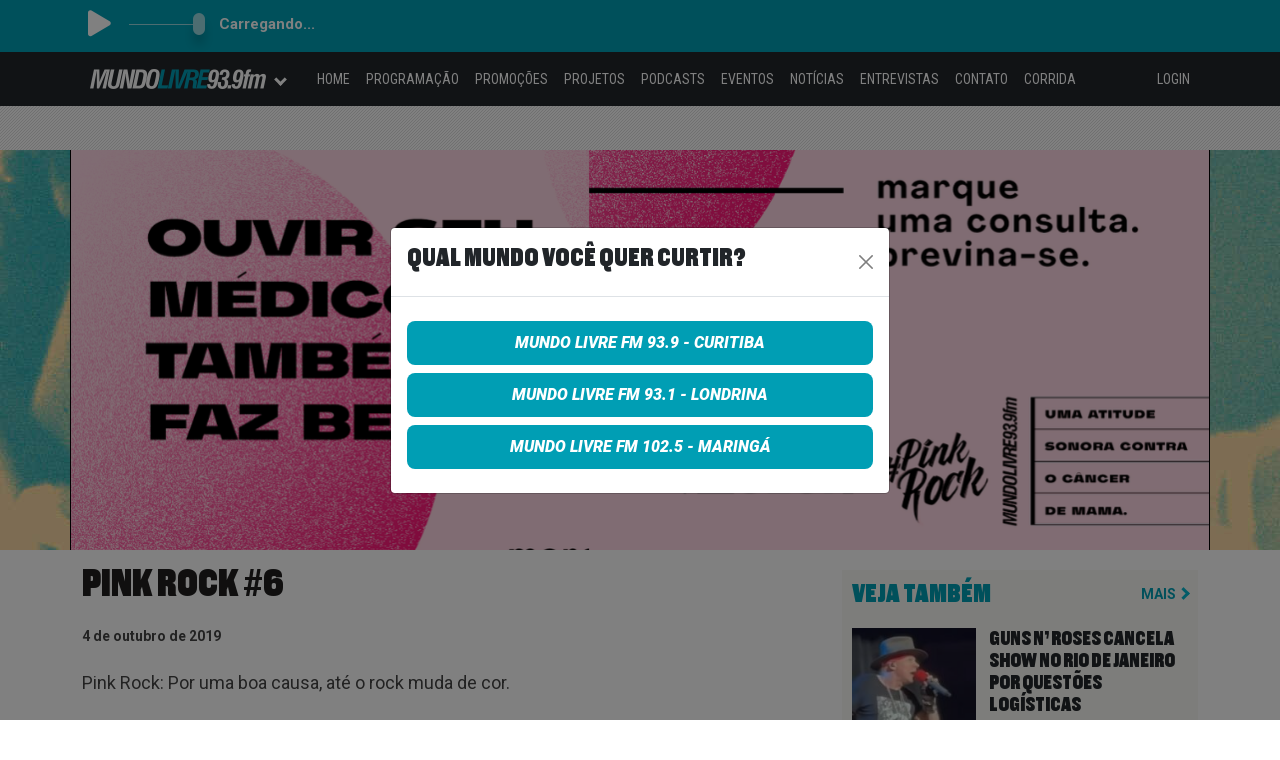

--- FILE ---
content_type: text/html; charset=UTF-8
request_url: https://mundolivrefm.com.br/podcasts/pink-rock-6/
body_size: 15265
content:
<!DOCTYPE html>
<html lang="pt-BR">
  <head>
    <script async src="https://www.googletagmanager.com/gtag/js?id=G-R94SWJS05Q"></script>
    <script>
      window.dataLayer = window.dataLayer || [];
      function gtag(){dataLayer.push(arguments);}
      gtag('js', new Date());
      gtag('config', 'G-R94SWJS05Q');
    </script>

    <meta charset="UTF-8">
    <meta name="viewport" content="width=device-width, initial-scale=1">
    <meta name="theme-color" content="#009eb4">
    <link rel="icon" href="/favicon.png">

    <meta name='robots' content='index, follow, max-image-preview:large, max-snippet:-1, max-video-preview:-1' />
	<style>img:is([sizes="auto" i], [sizes^="auto," i]) { contain-intrinsic-size: 3000px 1500px }</style>
	
	<!-- This site is optimized with the Yoast SEO plugin v25.2 - https://yoast.com/wordpress/plugins/seo/ -->
	<title>Pink Rock #6 - Mundo Livre FM - Sua atitude sonora</title>
	<link rel="canonical" href="https://mundolivrefm.com.br/podcasts/pink-rock-6/" />
	<meta property="og:locale" content="pt_BR" />
	<meta property="og:type" content="article" />
	<meta property="og:title" content="Pink Rock #6 - Mundo Livre FM - Sua atitude sonora" />
	<meta property="og:description" content="Pink Rock: Por uma boa causa, até o rock muda de cor. Oferecimento: Programa SESI. Cuide-se mais! &nbsp;" />
	<meta property="og:url" content="https://mundolivrefm.com.br/podcasts/pink-rock-6/" />
	<meta property="og:site_name" content="Mundo Livre FM - Sua atitude sonora" />
	<meta property="article:modified_time" content="2019-12-04T19:26:54+00:00" />
	<meta property="og:image" content="https://www.mundolivrefm.com.br/wp-content/uploads/2019/12/04093100/Design-sem-nome-8.png" />
	<meta property="og:image:width" content="1140" />
	<meta property="og:image:height" content="401" />
	<meta property="og:image:type" content="image/png" />
	<meta name="twitter:card" content="summary_large_image" />
	<script type="application/ld+json" class="yoast-schema-graph">{"@context":"https://schema.org","@graph":[{"@type":"WebPage","@id":"https://mundolivrefm.com.br/podcasts/pink-rock-6/","url":"https://mundolivrefm.com.br/podcasts/pink-rock-6/","name":"Pink Rock #6 - Mundo Livre FM - Sua atitude sonora","isPartOf":{"@id":"https://mundolivrefm.com.br/#website"},"primaryImageOfPage":{"@id":"https://mundolivrefm.com.br/podcasts/pink-rock-6/#primaryimage"},"image":{"@id":"https://mundolivrefm.com.br/podcasts/pink-rock-6/#primaryimage"},"thumbnailUrl":"https://mundolivrefm.com.br/wp-content/uploads/2019/12/04093100/Design-sem-nome-8.png","datePublished":"2019-10-04T19:24:41+00:00","dateModified":"2019-12-04T19:26:54+00:00","breadcrumb":{"@id":"https://mundolivrefm.com.br/podcasts/pink-rock-6/#breadcrumb"},"inLanguage":"pt-BR","potentialAction":[{"@type":"ReadAction","target":["https://mundolivrefm.com.br/podcasts/pink-rock-6/"]}]},{"@type":"ImageObject","inLanguage":"pt-BR","@id":"https://mundolivrefm.com.br/podcasts/pink-rock-6/#primaryimage","url":"https://mundolivrefm.com.br/wp-content/uploads/2019/12/04093100/Design-sem-nome-8.png","contentUrl":"https://mundolivrefm.com.br/wp-content/uploads/2019/12/04093100/Design-sem-nome-8.png","width":1140,"height":401},{"@type":"BreadcrumbList","@id":"https://mundolivrefm.com.br/podcasts/pink-rock-6/#breadcrumb","itemListElement":[{"@type":"ListItem","position":1,"name":"Home","item":"https://mundolivrefm.com.br/"},{"@type":"ListItem","position":2,"name":"Pink Rock #6"}]},{"@type":"WebSite","@id":"https://mundolivrefm.com.br/#website","url":"https://mundolivrefm.com.br/","name":"Mundo Livre FM - Sua atitude sonora","description":"","potentialAction":[{"@type":"SearchAction","target":{"@type":"EntryPoint","urlTemplate":"https://mundolivrefm.com.br/?s={search_term_string}"},"query-input":{"@type":"PropertyValueSpecification","valueRequired":true,"valueName":"search_term_string"}}],"inLanguage":"pt-BR"}]}</script>
	<!-- / Yoast SEO plugin. -->


<link rel='dns-prefetch' href='//cdnjs.cloudflare.com' />
<link rel='dns-prefetch' href='//fonts.googleapis.com' />
<script type="text/javascript">
/* <![CDATA[ */
window._wpemojiSettings = {"baseUrl":"https:\/\/s.w.org\/images\/core\/emoji\/16.0.1\/72x72\/","ext":".png","svgUrl":"https:\/\/s.w.org\/images\/core\/emoji\/16.0.1\/svg\/","svgExt":".svg","source":{"concatemoji":"https:\/\/mundolivrefm.com.br\/wp-includes\/js\/wp-emoji-release.min.js"}};
/*! This file is auto-generated */
!function(s,n){var o,i,e;function c(e){try{var t={supportTests:e,timestamp:(new Date).valueOf()};sessionStorage.setItem(o,JSON.stringify(t))}catch(e){}}function p(e,t,n){e.clearRect(0,0,e.canvas.width,e.canvas.height),e.fillText(t,0,0);var t=new Uint32Array(e.getImageData(0,0,e.canvas.width,e.canvas.height).data),a=(e.clearRect(0,0,e.canvas.width,e.canvas.height),e.fillText(n,0,0),new Uint32Array(e.getImageData(0,0,e.canvas.width,e.canvas.height).data));return t.every(function(e,t){return e===a[t]})}function u(e,t){e.clearRect(0,0,e.canvas.width,e.canvas.height),e.fillText(t,0,0);for(var n=e.getImageData(16,16,1,1),a=0;a<n.data.length;a++)if(0!==n.data[a])return!1;return!0}function f(e,t,n,a){switch(t){case"flag":return n(e,"\ud83c\udff3\ufe0f\u200d\u26a7\ufe0f","\ud83c\udff3\ufe0f\u200b\u26a7\ufe0f")?!1:!n(e,"\ud83c\udde8\ud83c\uddf6","\ud83c\udde8\u200b\ud83c\uddf6")&&!n(e,"\ud83c\udff4\udb40\udc67\udb40\udc62\udb40\udc65\udb40\udc6e\udb40\udc67\udb40\udc7f","\ud83c\udff4\u200b\udb40\udc67\u200b\udb40\udc62\u200b\udb40\udc65\u200b\udb40\udc6e\u200b\udb40\udc67\u200b\udb40\udc7f");case"emoji":return!a(e,"\ud83e\udedf")}return!1}function g(e,t,n,a){var r="undefined"!=typeof WorkerGlobalScope&&self instanceof WorkerGlobalScope?new OffscreenCanvas(300,150):s.createElement("canvas"),o=r.getContext("2d",{willReadFrequently:!0}),i=(o.textBaseline="top",o.font="600 32px Arial",{});return e.forEach(function(e){i[e]=t(o,e,n,a)}),i}function t(e){var t=s.createElement("script");t.src=e,t.defer=!0,s.head.appendChild(t)}"undefined"!=typeof Promise&&(o="wpEmojiSettingsSupports",i=["flag","emoji"],n.supports={everything:!0,everythingExceptFlag:!0},e=new Promise(function(e){s.addEventListener("DOMContentLoaded",e,{once:!0})}),new Promise(function(t){var n=function(){try{var e=JSON.parse(sessionStorage.getItem(o));if("object"==typeof e&&"number"==typeof e.timestamp&&(new Date).valueOf()<e.timestamp+604800&&"object"==typeof e.supportTests)return e.supportTests}catch(e){}return null}();if(!n){if("undefined"!=typeof Worker&&"undefined"!=typeof OffscreenCanvas&&"undefined"!=typeof URL&&URL.createObjectURL&&"undefined"!=typeof Blob)try{var e="postMessage("+g.toString()+"("+[JSON.stringify(i),f.toString(),p.toString(),u.toString()].join(",")+"));",a=new Blob([e],{type:"text/javascript"}),r=new Worker(URL.createObjectURL(a),{name:"wpTestEmojiSupports"});return void(r.onmessage=function(e){c(n=e.data),r.terminate(),t(n)})}catch(e){}c(n=g(i,f,p,u))}t(n)}).then(function(e){for(var t in e)n.supports[t]=e[t],n.supports.everything=n.supports.everything&&n.supports[t],"flag"!==t&&(n.supports.everythingExceptFlag=n.supports.everythingExceptFlag&&n.supports[t]);n.supports.everythingExceptFlag=n.supports.everythingExceptFlag&&!n.supports.flag,n.DOMReady=!1,n.readyCallback=function(){n.DOMReady=!0}}).then(function(){return e}).then(function(){var e;n.supports.everything||(n.readyCallback(),(e=n.source||{}).concatemoji?t(e.concatemoji):e.wpemoji&&e.twemoji&&(t(e.twemoji),t(e.wpemoji)))}))}((window,document),window._wpemojiSettings);
/* ]]> */
</script>
<style id='wp-emoji-styles-inline-css' type='text/css'>

	img.wp-smiley, img.emoji {
		display: inline !important;
		border: none !important;
		box-shadow: none !important;
		height: 1em !important;
		width: 1em !important;
		margin: 0 0.07em !important;
		vertical-align: -0.1em !important;
		background: none !important;
		padding: 0 !important;
	}
</style>
<link rel='stylesheet' id='wp-block-library-css' href='https://mundolivrefm.com.br/wp-includes/css/dist/block-library/style.min.css' type='text/css' media='all' />
<style id='classic-theme-styles-inline-css' type='text/css'>
/*! This file is auto-generated */
.wp-block-button__link{color:#fff;background-color:#32373c;border-radius:9999px;box-shadow:none;text-decoration:none;padding:calc(.667em + 2px) calc(1.333em + 2px);font-size:1.125em}.wp-block-file__button{background:#32373c;color:#fff;text-decoration:none}
</style>
<style id='powerpress-player-block-style-inline-css' type='text/css'>


</style>
<style id='global-styles-inline-css' type='text/css'>
:root{--wp--preset--aspect-ratio--square: 1;--wp--preset--aspect-ratio--4-3: 4/3;--wp--preset--aspect-ratio--3-4: 3/4;--wp--preset--aspect-ratio--3-2: 3/2;--wp--preset--aspect-ratio--2-3: 2/3;--wp--preset--aspect-ratio--16-9: 16/9;--wp--preset--aspect-ratio--9-16: 9/16;--wp--preset--color--black: #000000;--wp--preset--color--cyan-bluish-gray: #abb8c3;--wp--preset--color--white: #ffffff;--wp--preset--color--pale-pink: #f78da7;--wp--preset--color--vivid-red: #cf2e2e;--wp--preset--color--luminous-vivid-orange: #ff6900;--wp--preset--color--luminous-vivid-amber: #fcb900;--wp--preset--color--light-green-cyan: #7bdcb5;--wp--preset--color--vivid-green-cyan: #00d084;--wp--preset--color--pale-cyan-blue: #8ed1fc;--wp--preset--color--vivid-cyan-blue: #0693e3;--wp--preset--color--vivid-purple: #9b51e0;--wp--preset--gradient--vivid-cyan-blue-to-vivid-purple: linear-gradient(135deg,rgba(6,147,227,1) 0%,rgb(155,81,224) 100%);--wp--preset--gradient--light-green-cyan-to-vivid-green-cyan: linear-gradient(135deg,rgb(122,220,180) 0%,rgb(0,208,130) 100%);--wp--preset--gradient--luminous-vivid-amber-to-luminous-vivid-orange: linear-gradient(135deg,rgba(252,185,0,1) 0%,rgba(255,105,0,1) 100%);--wp--preset--gradient--luminous-vivid-orange-to-vivid-red: linear-gradient(135deg,rgba(255,105,0,1) 0%,rgb(207,46,46) 100%);--wp--preset--gradient--very-light-gray-to-cyan-bluish-gray: linear-gradient(135deg,rgb(238,238,238) 0%,rgb(169,184,195) 100%);--wp--preset--gradient--cool-to-warm-spectrum: linear-gradient(135deg,rgb(74,234,220) 0%,rgb(151,120,209) 20%,rgb(207,42,186) 40%,rgb(238,44,130) 60%,rgb(251,105,98) 80%,rgb(254,248,76) 100%);--wp--preset--gradient--blush-light-purple: linear-gradient(135deg,rgb(255,206,236) 0%,rgb(152,150,240) 100%);--wp--preset--gradient--blush-bordeaux: linear-gradient(135deg,rgb(254,205,165) 0%,rgb(254,45,45) 50%,rgb(107,0,62) 100%);--wp--preset--gradient--luminous-dusk: linear-gradient(135deg,rgb(255,203,112) 0%,rgb(199,81,192) 50%,rgb(65,88,208) 100%);--wp--preset--gradient--pale-ocean: linear-gradient(135deg,rgb(255,245,203) 0%,rgb(182,227,212) 50%,rgb(51,167,181) 100%);--wp--preset--gradient--electric-grass: linear-gradient(135deg,rgb(202,248,128) 0%,rgb(113,206,126) 100%);--wp--preset--gradient--midnight: linear-gradient(135deg,rgb(2,3,129) 0%,rgb(40,116,252) 100%);--wp--preset--font-size--small: 13px;--wp--preset--font-size--medium: 20px;--wp--preset--font-size--large: 36px;--wp--preset--font-size--x-large: 42px;--wp--preset--spacing--20: 0.44rem;--wp--preset--spacing--30: 0.67rem;--wp--preset--spacing--40: 1rem;--wp--preset--spacing--50: 1.5rem;--wp--preset--spacing--60: 2.25rem;--wp--preset--spacing--70: 3.38rem;--wp--preset--spacing--80: 5.06rem;--wp--preset--shadow--natural: 6px 6px 9px rgba(0, 0, 0, 0.2);--wp--preset--shadow--deep: 12px 12px 50px rgba(0, 0, 0, 0.4);--wp--preset--shadow--sharp: 6px 6px 0px rgba(0, 0, 0, 0.2);--wp--preset--shadow--outlined: 6px 6px 0px -3px rgba(255, 255, 255, 1), 6px 6px rgba(0, 0, 0, 1);--wp--preset--shadow--crisp: 6px 6px 0px rgba(0, 0, 0, 1);}:where(.is-layout-flex){gap: 0.5em;}:where(.is-layout-grid){gap: 0.5em;}body .is-layout-flex{display: flex;}.is-layout-flex{flex-wrap: wrap;align-items: center;}.is-layout-flex > :is(*, div){margin: 0;}body .is-layout-grid{display: grid;}.is-layout-grid > :is(*, div){margin: 0;}:where(.wp-block-columns.is-layout-flex){gap: 2em;}:where(.wp-block-columns.is-layout-grid){gap: 2em;}:where(.wp-block-post-template.is-layout-flex){gap: 1.25em;}:where(.wp-block-post-template.is-layout-grid){gap: 1.25em;}.has-black-color{color: var(--wp--preset--color--black) !important;}.has-cyan-bluish-gray-color{color: var(--wp--preset--color--cyan-bluish-gray) !important;}.has-white-color{color: var(--wp--preset--color--white) !important;}.has-pale-pink-color{color: var(--wp--preset--color--pale-pink) !important;}.has-vivid-red-color{color: var(--wp--preset--color--vivid-red) !important;}.has-luminous-vivid-orange-color{color: var(--wp--preset--color--luminous-vivid-orange) !important;}.has-luminous-vivid-amber-color{color: var(--wp--preset--color--luminous-vivid-amber) !important;}.has-light-green-cyan-color{color: var(--wp--preset--color--light-green-cyan) !important;}.has-vivid-green-cyan-color{color: var(--wp--preset--color--vivid-green-cyan) !important;}.has-pale-cyan-blue-color{color: var(--wp--preset--color--pale-cyan-blue) !important;}.has-vivid-cyan-blue-color{color: var(--wp--preset--color--vivid-cyan-blue) !important;}.has-vivid-purple-color{color: var(--wp--preset--color--vivid-purple) !important;}.has-black-background-color{background-color: var(--wp--preset--color--black) !important;}.has-cyan-bluish-gray-background-color{background-color: var(--wp--preset--color--cyan-bluish-gray) !important;}.has-white-background-color{background-color: var(--wp--preset--color--white) !important;}.has-pale-pink-background-color{background-color: var(--wp--preset--color--pale-pink) !important;}.has-vivid-red-background-color{background-color: var(--wp--preset--color--vivid-red) !important;}.has-luminous-vivid-orange-background-color{background-color: var(--wp--preset--color--luminous-vivid-orange) !important;}.has-luminous-vivid-amber-background-color{background-color: var(--wp--preset--color--luminous-vivid-amber) !important;}.has-light-green-cyan-background-color{background-color: var(--wp--preset--color--light-green-cyan) !important;}.has-vivid-green-cyan-background-color{background-color: var(--wp--preset--color--vivid-green-cyan) !important;}.has-pale-cyan-blue-background-color{background-color: var(--wp--preset--color--pale-cyan-blue) !important;}.has-vivid-cyan-blue-background-color{background-color: var(--wp--preset--color--vivid-cyan-blue) !important;}.has-vivid-purple-background-color{background-color: var(--wp--preset--color--vivid-purple) !important;}.has-black-border-color{border-color: var(--wp--preset--color--black) !important;}.has-cyan-bluish-gray-border-color{border-color: var(--wp--preset--color--cyan-bluish-gray) !important;}.has-white-border-color{border-color: var(--wp--preset--color--white) !important;}.has-pale-pink-border-color{border-color: var(--wp--preset--color--pale-pink) !important;}.has-vivid-red-border-color{border-color: var(--wp--preset--color--vivid-red) !important;}.has-luminous-vivid-orange-border-color{border-color: var(--wp--preset--color--luminous-vivid-orange) !important;}.has-luminous-vivid-amber-border-color{border-color: var(--wp--preset--color--luminous-vivid-amber) !important;}.has-light-green-cyan-border-color{border-color: var(--wp--preset--color--light-green-cyan) !important;}.has-vivid-green-cyan-border-color{border-color: var(--wp--preset--color--vivid-green-cyan) !important;}.has-pale-cyan-blue-border-color{border-color: var(--wp--preset--color--pale-cyan-blue) !important;}.has-vivid-cyan-blue-border-color{border-color: var(--wp--preset--color--vivid-cyan-blue) !important;}.has-vivid-purple-border-color{border-color: var(--wp--preset--color--vivid-purple) !important;}.has-vivid-cyan-blue-to-vivid-purple-gradient-background{background: var(--wp--preset--gradient--vivid-cyan-blue-to-vivid-purple) !important;}.has-light-green-cyan-to-vivid-green-cyan-gradient-background{background: var(--wp--preset--gradient--light-green-cyan-to-vivid-green-cyan) !important;}.has-luminous-vivid-amber-to-luminous-vivid-orange-gradient-background{background: var(--wp--preset--gradient--luminous-vivid-amber-to-luminous-vivid-orange) !important;}.has-luminous-vivid-orange-to-vivid-red-gradient-background{background: var(--wp--preset--gradient--luminous-vivid-orange-to-vivid-red) !important;}.has-very-light-gray-to-cyan-bluish-gray-gradient-background{background: var(--wp--preset--gradient--very-light-gray-to-cyan-bluish-gray) !important;}.has-cool-to-warm-spectrum-gradient-background{background: var(--wp--preset--gradient--cool-to-warm-spectrum) !important;}.has-blush-light-purple-gradient-background{background: var(--wp--preset--gradient--blush-light-purple) !important;}.has-blush-bordeaux-gradient-background{background: var(--wp--preset--gradient--blush-bordeaux) !important;}.has-luminous-dusk-gradient-background{background: var(--wp--preset--gradient--luminous-dusk) !important;}.has-pale-ocean-gradient-background{background: var(--wp--preset--gradient--pale-ocean) !important;}.has-electric-grass-gradient-background{background: var(--wp--preset--gradient--electric-grass) !important;}.has-midnight-gradient-background{background: var(--wp--preset--gradient--midnight) !important;}.has-small-font-size{font-size: var(--wp--preset--font-size--small) !important;}.has-medium-font-size{font-size: var(--wp--preset--font-size--medium) !important;}.has-large-font-size{font-size: var(--wp--preset--font-size--large) !important;}.has-x-large-font-size{font-size: var(--wp--preset--font-size--x-large) !important;}
:where(.wp-block-post-template.is-layout-flex){gap: 1.25em;}:where(.wp-block-post-template.is-layout-grid){gap: 1.25em;}
:where(.wp-block-columns.is-layout-flex){gap: 2em;}:where(.wp-block-columns.is-layout-grid){gap: 2em;}
:root :where(.wp-block-pullquote){font-size: 1.5em;line-height: 1.6;}
</style>
<link rel='stylesheet' id='contact-form-7-css' href='https://mundolivrefm.com.br/wp-content/plugins/contact-form-7/includes/css/styles.css?ver=5.6' type='text/css' media='all' />
<style id='contact-form-7-inline-css' type='text/css'>
.wpcf7 .wpcf7-recaptcha iframe {margin-bottom: 0;}.wpcf7 .wpcf7-recaptcha[data-align="center"] > div {margin: 0 auto;}.wpcf7 .wpcf7-recaptcha[data-align="right"] > div {margin: 0 0 0 auto;}
</style>
<link rel='stylesheet' id='bootstrap-style-css' href='https://mundolivrefm.com.br/wp-content/themes/mundolivre/css/bootstrap-5.1.3-dist/bootstrap.min.css?ver=4.10.28' type='text/css' media='all' />
<link rel='stylesheet' id='fontawesome-style-css' href='https://cdnjs.cloudflare.com/ajax/libs/font-awesome/5.11.2/css/all.css' type='text/css' media='all' />
<link rel='stylesheet' id='application-style-css' href='https://mundolivrefm.com.br/wp-content/themes/mundolivre/style.css?ver=4.10.28' type='text/css' media='all' />
<link rel='stylesheet' id='application-responsive-style-css' href='https://mundolivrefm.com.br/wp-content/themes/mundolivre/style-responsive.css?ver=4.10.28' type='text/css' media='all' />
<link rel='stylesheet' id='application-player-style-css' href='https://mundolivrefm.com.br/wp-content/themes/mundolivre/css/player-topo.css?ver=4.10.28' type='text/css' media='all' />
<link rel='stylesheet' id='google-fonts-style-css' href='https://fonts.googleapis.com/css?family=Roboto%3A400%2C900italic%2C700italic%2C700%2C500italic%2C500%2C400italic%2C900%2C300%2C300italic%2C100italic%2C100%7CRoboto+Condensed%3A400%2C300%2C300italic%2C700%2C700italic%2C400italic' type='text/css' media='all' />
<script type="text/javascript" src="https://mundolivrefm.com.br/wp-includes/js/jquery/jquery.min.js?ver=3.7.1" id="jquery-core-js"></script>
<script type="text/javascript" src="https://mundolivrefm.com.br/wp-includes/js/jquery/jquery-migrate.min.js?ver=3.4.1" id="jquery-migrate-js"></script>
<script type="text/javascript" src="https://mundolivrefm.com.br/wp-content/plugins/ajaxify-wordpress-site/js/history.js" id="history-js-js"></script>
<script type="text/javascript" id="ajaxify-js-js-extra">
/* <![CDATA[ */
var aws_data = {"rootUrl":"https:\/\/mundolivrefm.com.br\/","ids":"","classes":".rl-gallery-container a,.no-ajaxify a","container_id":"site-content-block","mcdc":"site-menu-block","searchID":"searchform","transition":"1","scrollTop":"1","loader":"ajax-loader-blue.gif","bp_status":""};
/* ]]> */
</script>
<script type="text/javascript" src="https://mundolivrefm.com.br/wp-content/plugins/ajaxify-wordpress-site/js/ajaxify.js" id="ajaxify-js-js"></script>
<script type="text/javascript" src="https://mundolivrefm.com.br/wp-content/themes/mundolivre/js/jquery.mask.min.js?ver=4.10.28" id="jquery.masked-js"></script>
<script type="text/javascript" src="https://mundolivrefm.com.br/wp-content/themes/mundolivre/js/jquery.validate-1.10.min.js?ver=4.10.28" id="jquery.validate-js"></script>
<script type="text/javascript" src="https://mundolivrefm.com.br/wp-content/themes/mundolivre/js/bootstrap-5.1.3-dist/bootstrap.min.js?ver=4.10.28" id="bootstrap-js"></script>
<script type="text/javascript" src="https://mundolivrefm.com.br/wp-content/themes/mundolivre/js/jquery.md5.min.js?ver=4.10.28" id="jquery.md5-js"></script>
<script type="text/javascript" src="https://mundolivrefm.com.br/wp-content/themes/mundolivre/js/header.scripts.js?ver=4.10.28" id="application-header.scripts-js"></script>
<link rel="https://api.w.org/" href="https://mundolivrefm.com.br/wp-json/" /><link rel="alternate" title="JSON" type="application/json" href="https://mundolivrefm.com.br/wp-json/wp/v2/podcast/24597" /><link rel="EditURI" type="application/rsd+xml" title="RSD" href="https://mundolivrefm.com.br/xmlrpc.php?rsd" />
<link rel='shortlink' href='https://mundolivrefm.com.br/?p=24597' />
<link rel="alternate" title="oEmbed (JSON)" type="application/json+oembed" href="https://mundolivrefm.com.br/wp-json/oembed/1.0/embed?url=https%3A%2F%2Fmundolivrefm.com.br%2Fpodcasts%2Fpink-rock-6%2F" />
<link rel="alternate" title="oEmbed (XML)" type="text/xml+oembed" href="https://mundolivrefm.com.br/wp-json/oembed/1.0/embed?url=https%3A%2F%2Fmundolivrefm.com.br%2Fpodcasts%2Fpink-rock-6%2F&#038;format=xml" />
<script type="text/javascript"><!--
function powerpress_pinw(pinw_url){window.open(pinw_url, 'PowerPressPlayer','toolbar=0,status=0,resizable=1,width=460,height=320');	return false;}
//-->
</script>
<link rel="icon" href="https://mundolivrefm.com.br/wp-content/uploads/2021/10/27122403/cropped-mundo-livre-logo-32x32.jpg" sizes="32x32" />
<link rel="icon" href="https://mundolivrefm.com.br/wp-content/uploads/2021/10/27122403/cropped-mundo-livre-logo-192x192.jpg" sizes="192x192" />
<link rel="apple-touch-icon" href="https://mundolivrefm.com.br/wp-content/uploads/2021/10/27122403/cropped-mundo-livre-logo-180x180.jpg" />
<meta name="msapplication-TileImage" content="https://mundolivrefm.com.br/wp-content/uploads/2021/10/27122403/cropped-mundo-livre-logo-270x270.jpg" />

    <script>
      var CAMPANHA_BG_ID = 0;
      var CAMPANHA_BG_URL = '';
      var CAMPANHA_BG_DESCRICAO = '';
    </script>

        <script type="text/javascript">
      var recaptchaHashTrack;

      var onloadRecaptchaHashTrackCallback = function() {
        recaptchaHashTrack = grecaptcha.render('recaptchaHashTrack', {
          'sitekey': '6Ld9qrwrAAAAAGks4Up4uqOYqucjQ12XmhqX9KsK'
        });
      };
    </script>

    <script type="text/javascript">
      function onlyNumbers(element) {
        if (/\D/g.test(element.value)) {
          element.value = element.value.replace(/\D/g, '');
        }
      }

      function trackGAPageView() {
        gtag('config', 'G-R94SWJS05Q', { 'page_title': document.title, 'page_location': document.location.href });
      }   

      function setCookie(cname, cvalue, seconds) {
        var d = new Date();
        // d.setTime(d.getTime() + (exdays*24*60*60*1000));
        d.setTime(d.getTime() + (seconds*1000));
        var expires = "expires="+ d.toUTCString();
        document.cookie = cname + "=" + cvalue + ";" + expires + ";path=/";
      }

      function getCookie(cname) {
        var name = cname + "=";
        var decodedCookie = decodeURIComponent(document.cookie);
        var ca = decodedCookie.split(';');
        for(var i = 0; i < ca.length; i++) {
          var c = ca[i];
          while (c.charAt(0) == ' ') {
            c = c.substring(1);
          }
          if (c.indexOf(name) == 0) {
            return c.substring(name.length, c.length);
          }
        }
        return "";
      }      

      function updateStreamingInfo() {
        var urlAjax = 'https://music-stream-data.grpcomradios.com.br/player/rML939.json';
        if(urlAjax != '') {
          jQuery.ajax({
            type: 'GET',
            url: urlAjax,
            dataType: "json",
            success: function (jsonResponse) {
              if(jsonResponse !== null) {
                jQuery('#live-program-name').html(jsonResponse.programa);
                jQuery('#live-announcer-name').html('com ' + jsonResponse.locutor);

                var playerInfo = '';
                if(jsonResponse.artista != '') {
                  playerInfo = jsonResponse.artista + ' - ' + jsonResponse.musica;
                }

                jQuery('#live-music-artist').html(playerInfo);
              }
            }
          });
        }
      }      

      function playPauseAudio() {
        if (audioPlayer.paused) {
          var promise = audioPlayer.play();
          jQuery('#livePlayerBtn').attr('aria-label', 'Parar rádio online');
          jQuery('#livePlayerBtn').children('i').removeClass('fa-play').addClass('fa-stop');
          streaming_start_ga_event_timer();
          
          clearInterval(streaming_ga_interval_control);
          streaming_ga_interval_control = setInterval(updateStreamingInfo, 5000);
        } else {
          audioPlayer.pause();
          audioPlayer.src = 'https://playerservices.streamtheworld.com/api/livestream-redirect/MUNDOLIVRE_CWBAAC_64.aac?dist=site';
          
          jQuery('#livePlayerBtn').attr('aria-label', 'Tocar rádio online');
          jQuery('#livePlayerBtn').children('i').removeClass('fa-stop').addClass('fa-play');
          streaming_stop_ga_event_timer();

          clearInterval(streaming_ga_interval_control);
          streaming_ga_interval_control = setInterval(updateStreamingInfo, 60000);
        }
      }

      //function chamada no metodo get_calendario_semanal em functions-programa.php
      function carrega_programacao(obj, weekday) {
        //chama a função para carregar a programação
        programacao_load(weekday);

        //remove a classe ativo
        for (i = 0; i < 7; i++) {
          document.getElementById("wd-" + i).className = "";
        }
        //atribui a classe ativo ao objeto selecionado
        obj.parentElement.className = "ativo";
      }

      //function para carregar a programação via ajax
      function programacao_load(weekday) {
        jQuery.ajax({
          type: 'POST',
          url: location.href,
          data: 'ajax_action=programacao_load&weekday=' + weekday,
          success: function (data) {
            if (data) {
              result = jQuery('.container-programa');
              //result.fadeOut('fast');
              result.html(data);
              result.fadeIn('slow');
            }
          }
        });
      }

      function adicionaValidador() {
        jQuery.validator.addMethod("dateBR", function (value, element) {
          //contando chars
          if (value.length != 10) return (this.optional(element) || false);
          // verificando data
          var data = value;
          var dia = data.substr(0, 2);
          var barra1 = data.substr(2, 1);
          var mes = data.substr(3, 2);
          var barra2 = data.substr(5, 1);
          var ano = data.substr(6, 4);
          if (data.length != 10 || barra1 != "/" || barra2 != "/" || isNaN(dia) || isNaN(mes) || isNaN(ano) || dia > 31 || mes > 12) return (this.optional(element) || false);
          if ((mes == 4 || mes == 6 || mes == 9 || mes == 11) && dia == 31) return (this.optional(element) || false);
          if (mes == 2 && (dia > 29 || (dia == 29 && ano % 4 != 0))) return (this.optional(element) || false);
          if (ano < 1900) return (this.optional(element) || false);
          return (this.optional(element) || true);
        }, "Informe uma data válida");  // Mensagem padrão
      }

      function ouvinte_logout() {
        jQuery.get('/ouvinte/logout', function() {
        }).done(function() {
          location.reload();
        });
      }
    </script>

      <script async src="https://securepubads.g.doubleclick.net/tag/js/gpt.js"></script>
      <script>
        window.googletag = window.googletag || {cmd: []};

        function google_dfp_define_slots() {
          googletag.cmd.push(function() {
            var dfp_div = '';
            var sizeMapping = '';

            // home top
            dfp_div = jQuery('#div-gpt-ad-1587123674375-0');
            if(typeof dfp_div.html() !== 'undefined' && !dfp_div.html().includes('google_ads_iframe')) {
              sizeMapping = googletag.sizeMapping()
                .addSize([1024, 0], [[970, 90], [728, 90]])
                .addSize([360, 0], [320, 50])
                .addSize([0, 0], [300, 50])
                .build();

              var slot = googletag.defineSlot('/5551222/MLCTBA_home_top_970x250', [[300, 50], [320, 50], [300, 250], [728, 90], [970, 90]], 'div-gpt-ad-1587123674375-0');
              if(slot != null) {
                slot.addService(googletag.pubads()).defineSizeMapping(sizeMapping);
                googletag.pubads().enableSingleRequest();
                googletag.pubads().collapseEmptyDivs();
                googletag.enableServices();
              }
            }

            // home mid
            dfp_div = jQuery('#div-gpt-ad-1587123724911-0');
            if(typeof dfp_div.html() !== 'undefined' && !dfp_div.html().includes('google_ads_iframe')) {
              sizeMapping = googletag.sizeMapping()
                .addSize([1024, 0], [970, 250])
                .addSize([360, 0], [[300, 250], [320, 480]])
                .addSize([0, 0], [300, 250])
                .build();

              var slot = googletag.defineSlot('/5551222/MLCTBA_home_mid_728x90', [[300, 250], [320, 480], [970, 250]], 'div-gpt-ad-1587123724911-0');
              if(slot != null) {
                slot.addService(googletag.pubads()).defineSizeMapping(sizeMapping);
                googletag.pubads().enableSingleRequest();
                googletag.pubads().collapseEmptyDivs();
                googletag.enableServices();
              }
            }

            // home bot
            dfp_div = jQuery('#div-gpt-ad-1587123768984-0');
            if(typeof dfp_div.html() !== 'undefined' && !dfp_div.html().includes('google_ads_iframe')) {
              sizeMapping = googletag.sizeMapping()
              .addSize([1024, 0], [728, 90])
              .addSize([360, 0], [[300, 250], [320, 480]])
              .addSize([0, 0], [300, 250])
              .build();

              var slot = googletag.defineSlot('/5551222/MLCTBA_home_bot_320x250', [[300, 250], [320, 480], [728, 90]], 'div-gpt-ad-1587123768984-0');

              if(slot != null) {
                slot.addService(googletag.pubads()).defineSizeMapping(sizeMapping);
                googletag.pubads().enableSingleRequest();
                googletag.pubads().collapseEmptyDivs();
                googletag.enableServices();
              }
            }

            // list top
            dfp_div = jQuery('#div-gpt-ad-1587123986143-0');
            if(typeof dfp_div.html() !== 'undefined' && !dfp_div.html().includes('google_ads_iframe')) {
              sizeMapping = googletag.sizeMapping()
                .addSize([1024, 0], [970, 250])
                .addSize([360, 0], [320, 50])
                .addSize([0, 0], [[300, 50]])
                .build();

              var slot = googletag.defineSlot('/5551222/MLCTBA_list_top_970x250', [[300, 50], [970, 250], [320, 50], [300, 250]], 'div-gpt-ad-1587123986143-0');
              if(slot != null) {
                slot.addService(googletag.pubads()).defineSizeMapping(sizeMapping);
                googletag.pubads().enableSingleRequest();
                googletag.pubads().collapseEmptyDivs();
                googletag.enableServices();
              }
            }

            // list mid 1
            dfp_div = jQuery('#div-gpt-ad-1587124026189-0');
            if(typeof dfp_div.html() !== 'undefined' && !dfp_div.html().includes('google_ads_iframe')) {
              sizeMapping = googletag.sizeMapping()
              .addSize([1024, 0], [728, 90])
              .addSize([360, 0], [[300, 250], [320, 480]])
              .addSize([0, 0], [300, 250])
              .build();

              var slot = googletag.defineSlot('/5551222/MLCTBA_list_mid1_728x90', [[300, 250], [320, 480], [728, 90]], 'div-gpt-ad-1587124026189-0');

              if(slot != null) {
                slot.addService(googletag.pubads()).defineSizeMapping(sizeMapping);
                googletag.pubads().enableSingleRequest();
                googletag.pubads().collapseEmptyDivs();
                googletag.enableServices();
              }
            }

            // list mid 2
            dfp_div = jQuery('#div-gpt-ad-1587124061147-0');
            if(typeof dfp_div.html() !== 'undefined' && !dfp_div.html().includes('google_ads_iframe')) {
              sizeMapping = googletag.sizeMapping()
              .addSize([1024, 0], [728, 90])
              .addSize([360, 0], [[300, 250], [320, 480]])
              .addSize([0, 0], [300, 250])
              .build();

              var slot = googletag.defineSlot('/5551222/MLCTBA_list_mid2_728x90', [[300, 250], [320, 480], [728, 90]], 'div-gpt-ad-1587124061147-0');

              if(slot != null) {
                slot.addService(googletag.pubads()).defineSizeMapping(sizeMapping);
                googletag.pubads().enableSingleRequest();
                googletag.pubads().collapseEmptyDivs();
                googletag.enableServices();
              }
            }

            // list mid 3
            dfp_div = jQuery('#div-gpt-ad-1587124100126-0');
            if(typeof dfp_div.html() !== 'undefined' && !dfp_div.html().includes('google_ads_iframe')) {
              sizeMapping = googletag.sizeMapping()
              .addSize([1024, 0], [728, 90])
              .addSize([360, 0], [[300, 250], [320, 480]])
              .addSize([0, 0], [300, 250])
              .build();

              var slot = googletag.defineSlot('/5551222/MLCTBA_list_mid3_728x90', [[300, 250], [320, 480], [728, 90]], 'div-gpt-ad-1587124100126-0');

              if(slot != null) {
                slot.addService(googletag.pubads()).defineSizeMapping(sizeMapping);
                googletag.pubads().enableSingleRequest();
                googletag.pubads().collapseEmptyDivs();
                googletag.enableServices();
              }
            }

            // list mid 4
            dfp_div = jQuery('#div-gpt-ad-1587124134634-0');
            if(typeof dfp_div.html() !== 'undefined' && !dfp_div.html().includes('google_ads_iframe')) {
              sizeMapping = googletag.sizeMapping()
              .addSize([1024, 0], [728, 90])
              .addSize([360, 0], [[300, 250], [320, 480]])
              .addSize([0, 0], [300, 250])
              .build();

              var slot = googletag.defineSlot('/5551222/MLCTBA_list_mid4_728x90', [[300, 250], [320, 480], [728, 90]], 'div-gpt-ad-1587124134634-0');

              if(slot != null) {
                slot.addService(googletag.pubads()).defineSizeMapping(sizeMapping);
                googletag.pubads().enableSingleRequest();
                googletag.pubads().collapseEmptyDivs();
                googletag.enableServices();
              }
            }

            // single top
            dfp_div = jQuery('#div-gpt-ad-1587123823472-0');
            if(typeof dfp_div.html() !== 'undefined' && !dfp_div.html().includes('google_ads_iframe')) {
              googletag.cmd.push(function() {
                var sizeMapping = googletag.sizeMapping()
                  .addSize([1024, 0], [728, 90])
                  .addSize([360, 0], [320, 50])
                  .addSize([0, 0], [300, 50])
                  .build();

                var slot = googletag.defineSlot('/5551222/MLCTBA_single_top_728x90', [[300, 50], [320, 50], [728, 90]], 'div-gpt-ad-1587123823472-0');

                if(slot != null) {
                  slot.addService(googletag.pubads()).defineSizeMapping(sizeMapping);
                  googletag.pubads().enableSingleRequest();
                  googletag.pubads().collapseEmptyDivs();
                  googletag.enableServices();
                }
              });
            }

            // single right 1
            dfp_div = jQuery('#div-gpt-ad-1587123883900-0');
            if(typeof dfp_div.html() !== 'undefined' && !dfp_div.html().includes('google_ads_iframe')) {
              googletag.cmd.push(function() {
                var sizeMapping = googletag.sizeMapping()
                  .addSize([1024, 0], [[300, 250], [320, 480], [300, 600]])
                  .addSize([320, 0], [[300, 250], [300, 600]])
                  .addSize([0, 0], [300, 250])
                  .build();

                var slot = googletag.defineSlot('/5551222/MLCTBA_single_right1_300x250', [[300, 250], [320, 480], [300, 600]], 'div-gpt-ad-1587123883900-0');

                if(slot != null) {
                  slot.addService(googletag.pubads()).defineSizeMapping(sizeMapping);
                  googletag.pubads().enableSingleRequest();
                  googletag.pubads().collapseEmptyDivs();
                  googletag.enableServices();
                }
              });
            }

            // single right 2
            dfp_div = jQuery('#div-gpt-ad-1587123930742-0');
            if(typeof dfp_div.html() !== 'undefined' && !dfp_div.html().includes('google_ads_iframe')) {
              googletag.cmd.push(function() {
                var sizeMapping = googletag.sizeMapping()
                  .addSize([1024, 0], [[300, 250], [320, 480], [300, 600]])
                  .addSize([320, 0], [[300, 250], [300, 600]])
                  .addSize([0, 0], [300, 250])
                  .build();

                var slot = googletag.defineSlot('/5551222/MLCTBA_single_right2_300x250', [[300, 250], [320, 480], [300, 600]], 'div-gpt-ad-1587123930742-0');

                if(slot != null) {
                  slot.addService(googletag.pubads()).defineSizeMapping(sizeMapping);
                  googletag.pubads().enableSingleRequest();
                  googletag.pubads().collapseEmptyDivs();
                  googletag.enableServices();
                }
              });
            }

            // footer top
            dfp_div = jQuery('#div-gpt-ad-1587124179277-0');
            if(typeof dfp_div.html() !== 'undefined' && !dfp_div.html().includes('google_ads_iframe')) {
              googletag.cmd.push(function() {
                var sizeMapping = googletag.sizeMapping()
                  .addSize([1024, 0], [[300, 250], [320, 480]])
                  .addSize([360, 0], [[300, 250], [320, 480]])
                  .addSize([0, 0], [300, 250])
                  .build();

                var slot = googletag.defineSlot('/5551222/MLCTBA_footer_top_300x250', [[300, 250], [320, 480]], 'div-gpt-ad-1587124179277-0');

                if(slot != null) {
                  slot.addService(googletag.pubads()).defineSizeMapping(sizeMapping);
                  googletag.pubads().enableSingleRequest();
                  googletag.pubads().collapseEmptyDivs();
                  googletag.enableServices();
                }
              });
            }
          });
        }
        
        google_dfp_define_slots();
      </script>

              <!-- Facebook Pixel Code -->
        <script>
          !function(f,b,e,v,n,t,s)
          {if(f.fbq)return;n=f.fbq=function(){n.callMethod?
          n.callMethod.apply(n,arguments):n.queue.push(arguments)};
          if(!f._fbq)f._fbq=n;n.push=n;n.loaded=!0;n.version='2.0';
          n.queue=[];t=b.createElement(e);t.async=!0;
          t.src=v;s=b.getElementsByTagName(e)[0];
          s.parentNode.insertBefore(t,s)}(window,document,'script',
          'https://connect.facebook.net/en_US/fbevents.js');
          fbq('init', '907594162692706'); 
          fbq('track', 'PageView');
        </script>
        <noscript>
          <img height="1" width="1" src="https://www.facebook.com/tr?id=907594162692706&ev=PageView&noscript=1"/>
        </noscript>
        <!-- End Facebook Pixel Code -->
      
          </head>

  <body>
        <link rel="stylesheet" href="https://cdn.privacytools.com.br/public_api/banner/style/jl5Y118171.css?t=1"></link>
<script type="text/javascript" src="https://cdn.privacytools.com.br/public_api/banner/script/jl5Y118171.js?p=bottom&t=1"></script>
    <!-- BEGIN MODAL LOGIN -->
    <div class="modal fade" id="modalLogin" data-bs-keyboard="false" tabindex="-1" aria-labelledby="modalLoginLabel" aria-hidden="true">
      <div class="modal-dialog modal-dialog-centered">
        <div class="modal-content">
          <div class="modal-header">
            <h4 class="modal-title" id="modalLoginLabel">Acesse sua Conta</h4>
            <button type="button" class="btn-close" data-bs-dismiss="modal" aria-label="Close"></button>
          </div>
          <div class="modal-body">
            <form id="formLogin" novalidate>
              <div class="mb-3" id="loginMessage"></div>
              <div class="mb-3">
                <label for="loginUsername" class="form-label">E-mail</label>
                <input type="email" class="form-control" name="username" id="loginUsername" required>
              </div>
              <div class="mb-3">
                <label for="loginPassword" class="form-label">Senha</label>
                <input type="password" class="form-control" name="password" id="loginPassword" required>
              </div>
              <div class="mb-3">
                <input type="submit" class="form-control btn btn-primary" id="loginButton" value="Acessar">                
              </div>
            </form>
          </div>
          <div class="modal-footer">
            <a href="https://mundolivrefm.com.br/ouvinte/senha" data-bs-dismiss="modal" data-bs-target="#modalLogin">Esqueci minha senha</a>
            <a href="https://mundolivrefm.com.br/ouvinte/cadastro" data-bs-dismiss="modal" data-bs-target="#modalLogin">Ainda não sou cadastrado</a>
          </div>
        </div>
      </div>
    </div>
    <!-- END MODAL LOGIN -->

  <!-- Fixed navbar -->
  <div class="navbar-fixed-top">

    <div class="barra-on-air">
      <div class="container">
        <div class="row">
          <div class="col">
            <div class="player-bar-top">
              <audio id="audioPlayer" preload="none" src="https://playerservices.streamtheworld.com/api/livestream-redirect/MUNDOLIVRE_CWBAAC_64.aac?dist=site"></audio>
              <div class="player-radio-action">
                <button class="live-player-btn" id="livePlayerBtn" aria-label="Tocar rádio online" onclick="playPauseAudio();">
                  <i class="fas fa-play"></i>
                </button>
              </div>
              <div class="player-radio-volume">
                <input type="range" min="0" max="100" step="1" id="volumePlayer" aria-label="Volume do player ao vivo.">
              </div>
              <div class="player-radio-info">
                <div class="program">
                  <h4 id="live-program-name">Carregando...</h4>
                  <h5 id="live-announcer-name"></h5>
                </div>
                <div class="music">
                  <div class="marquee">
                    <h6 id="live-music-artist"></h6>
                  </div>
                </div>
              </div>
            </div>
          </div>
        </div>
      </div>
    </div>

    <nav class="navbar navbar-expand-lg navbar-dark bg-dark">
      <div class="container">
        <a class="navbar-brand"  href="javascript:;" data-bs-toggle="modal" data-bs-target="#modalStations">
                    <img src="https://mundolivrefm.com.br/wp-content/uploads/2022/09/28162353/logo-cwb.png" alt="Você está na Mundo Livre FM 93.9 Curitiba. Clique para selecionar outra cidade." class="d-inline-block align-text-top">
          <span class="arrow-icon down"></span>
        </a>
        <button class="navbar-toggler" type="button" data-bs-toggle="collapse" data-bs-target="#navbarNav" aria-controls="navbarNav" aria-expanded="false" aria-label="Toggle navigation">
          <span class="navbar-toggler-icon"></span>
        </button>

        <div class="collapse navbar-collapse" id="navbarNav">
          <div class="menu-header-menu-container"><ul class="navbar-nav"><li id="menu-item-27748" class="menu-item menu-item-type-custom menu-item-object-custom menu-item-home menu-item-27748"><a href="https://mundolivrefm.com.br/">Home</a></li>
<li id="menu-item-27751" class="menu-item menu-item-type-post_type menu-item-object-page menu-item-27751"><a href="https://mundolivrefm.com.br/programacao/">Programação</a></li>
<li id="menu-item-27752" class="menu-item menu-item-type-post_type_archive menu-item-object-promocao menu-item-27752"><a href="https://mundolivrefm.com.br/promocao/">Promoções</a></li>
<li id="menu-item-27753" class="menu-item menu-item-type-post_type_archive menu-item-object-projeto menu-item-27753"><a href="https://mundolivrefm.com.br/projeto/">Projetos</a></li>
<li id="menu-item-27750" class="menu-item menu-item-type-post_type menu-item-object-page menu-item-27750"><a href="https://mundolivrefm.com.br/podcasts/">Podcasts</a></li>
<li id="menu-item-27754" class="menu-item menu-item-type-post_type_archive menu-item-object-evento menu-item-27754"><a href="https://mundolivrefm.com.br/evento/">Eventos</a></li>
<li id="menu-item-27755" class="menu-item menu-item-type-taxonomy menu-item-object-category menu-item-27755"><a href="https://mundolivrefm.com.br/category/noticias/">Notícias</a></li>
<li id="menu-item-36091" class="menu-item menu-item-type-taxonomy menu-item-object-category menu-item-36091"><a href="https://mundolivrefm.com.br/category/entrevistas/">Entrevistas</a></li>
<li id="menu-item-27749" class="menu-item menu-item-type-post_type menu-item-object-page menu-item-27749"><a href="https://mundolivrefm.com.br/contato/">Contato</a></li>
<li id="menu-item-85597" class="menu-item menu-item-type-taxonomy menu-item-object-category menu-item-85597"><a href="https://mundolivrefm.com.br/category/noticias/corrida/">Corrida</a></li>
</ul></div>
          <ul class="navbar-nav navbar-user">            
            <li>
                                                          <div class="nao-logado">
                  <a class="link-login" href="javascript:;" data-bs-toggle="modal" data-bs-target="#modalLogin">Login</a>
                </div>
                          </li>
          </ul>
        </div>
        <!--/.nav-collapse -->
      </div>
    </nav>
  </div>

  <div id="site-content-block" class="site-content advertising-bg">


<div class="page-content-container">
			<div class="container-fluid banner-background">
			<div class="col-md-12 px-0 text-center">
				<div class="banner-container">
					    <div id='div-gpt-ad-1587123823472-0' class="dfp-block">
      <script>
        googletag.cmd.push(function() { googletag.display('div-gpt-ad-1587123823472-0'); });
      </script>
    </div>
  				</div>
			</div>
		</div>
	
	<!-- promocoes -->
	<div class="noticias  interna ">
		<div class="container content-bg">
									<div class="row ">
				<div class="col-12 imagem-destacada">
					<img width="1140" height="401" src="https://mundolivrefm.com.br/wp-content/uploads/2019/12/04093100/Design-sem-nome-8.png" class="attachment-full size-full wp-post-image" alt="" decoding="async" fetchpriority="high" srcset="https://mundolivrefm.com.br/wp-content/uploads/2019/12/04093100/Design-sem-nome-8.png 1140w, https://mundolivrefm.com.br/wp-content/uploads/2019/12/04093100/Design-sem-nome-8-768x270.png 768w, https://mundolivrefm.com.br/wp-content/uploads/2019/12/04093100/Design-sem-nome-8-1024x360.png 1024w" sizes="(max-width: 1140px) 100vw, 1140px" />				</div>
			</div>
			<div class="row">
				<div class="col-md-8 conteudo-noticia main-content-box">
					<h1>
						Pink Rock #6					</h1>
					<p class="data-post">
						4 de outubro de 2019					</p>
					<p>Pink Rock: Por uma boa causa, até o rock muda de cor.</p>
<p>Oferecimento: Programa SESI. Cuide-se mais!</p>
<p>&nbsp;</p>
					
					    <div class="podcast-player-container">
        <audio id="podcast-audio-player" src="https://d25pcrmm4mxkj0.cloudfront.net/wp-content/uploads/2019/12/04162623/SESIPINKROCK6.mp3"></audio>
        <div class="audio-container">
            <div class="player-container">
                <div class="player-info">
                    Pink Rock #6                </div>
                <button class="player-control" id="podcast-play-pause-btn" aria-label="Play ou pause no episódio Pink Rock #6" data-podcast-title="Pink Rock #6">
                    <i class="far fa-play-circle"id="podcast-play-pause-icon"></i>
                </button>
                <div class="progress-container">
                    <div class="time current-time">00:00:00</div>
                    <div class="progress-bar" tabindex="0" aria-valuemin="0" aria-valuemax="100" aria-valuenow="0" aria-valuetext="Podcast não iniciado.">
                        <div class="progress"></div>
                    </div>
                    <div class="time duration-time">00:00:00</div>
                </div>
            </div>
        </div>
    </div>	

					
					<!-- <div class="comments">
											</div>							 -->
				</div>

				<div class="col-md-4">
					
												<div class="barra-lateral">
								<div class="related-items-header">
									<h4>Veja Também</h4>
									<a href="https://mundolivrefm.com.br/category/noticias/">
										mais
										<span class="arrow-right-blue"></span>
									</a>
								</div>

								<div class="related-items-list">
																			<a href="https://mundolivrefm.com.br/guns-n-roses-cancela-show-no-rio-de-janeiro-por-questoes-logisticas/" title="Guns N’ Roses cancela show no Rio de Janeiro por questões logísticas">
											<div class="related-item">
												<div class="thumbnail">
																											<img src="https://mundolivrefm.com.br/wp-content/uploads/2026/01/20121316/gunsns-150x150.jpg" loading="lazy" loading="lazy">
																									</div>
												<div class="description">
													<h5>Guns N’ Roses cancela show no Rio de Janeiro por questões logísticas</h5>
													<p>20 de janeiro de 2026</p>
												</div>
											</div>
										</a>
																			<a href="https://mundolivrefm.com.br/morre-rob-hirst-baterista-e-cofundador-do-midnight-oil-aos-70-anos/" title="Morre Rob Hirst, baterista e cofundador do Midnight Oil, aos 70 anos">
											<div class="related-item">
												<div class="thumbnail">
																											<img src="https://mundolivrefm.com.br/wp-content/uploads/2026/01/20110620/rooooooddad-150x150.jpg" loading="lazy" loading="lazy">
																									</div>
												<div class="description">
													<h5>Morre Rob Hirst, baterista e cofundador do Midnight Oil, aos 70 anos</h5>
													<p>20 de janeiro de 2026</p>
												</div>
											</div>
										</a>
																			<a href="https://mundolivrefm.com.br/morre-valentino-garavani-icone-da-alta-costura-e-arquiteto-do-glamour-italiano-aos-93-anos/" title="Morre Valentino Garavani, ícone da alta-costura e arquiteto do glamour italiano, aos 93 anos">
											<div class="related-item">
												<div class="thumbnail">
																											<img src="https://mundolivrefm.com.br/wp-content/uploads/2026/01/20105735/valentino-150x150.jpg" loading="lazy" loading="lazy">
																									</div>
												<div class="description">
													<h5>Morre Valentino Garavani, ícone da alta-costura e arquiteto do glamour italiano, aos 93 anos</h5>
													<p>20 de janeiro de 2026</p>
												</div>
											</div>
										</a>
																							
								</div>
																	<div class="banner-lateral px-0">
										<div class="container banner-background px-0">
											<div class="col-md-12 px-0">
												<div class="banner-container text-center">
													    <div id='div-gpt-ad-1587123930742-0' class="dfp-block">
      <script>
        googletag.cmd.push(function() { googletag.display('div-gpt-ad-1587123930742-0'); });
      </script>
    </div>
  												</div>
											</div>
										</div>
									</div>
															</div>
																	
				</div>
			</div>
					</div>
	</div>
</div>
<!-- /promocoes -->

	<div id="application-scripts"></div>	
	<script type="speculationrules">
{"prefetch":[{"source":"document","where":{"and":[{"href_matches":"\/*"},{"not":{"href_matches":["\/wp-*.php","\/wp-admin\/*","\/wp-content\/uploads\/*","\/wp-content\/*","\/wp-content\/plugins\/*","\/wp-content\/themes\/mundolivre\/*","\/*\\?(.+)"]}},{"not":{"selector_matches":"a[rel~=\"nofollow\"]"}},{"not":{"selector_matches":".no-prefetch, .no-prefetch a"}}]},"eagerness":"conservative"}]}
</script>
<script type="text/javascript" src="https://mundolivrefm.com.br/wp-includes/js/dist/vendor/wp-polyfill.min.js?ver=3.15.0" id="wp-polyfill-js"></script>
<script type="text/javascript" id="contact-form-7-js-extra">
/* <![CDATA[ */
var wpcf7 = {"api":{"root":"https:\/\/mundolivrefm.com.br\/wp-json\/","namespace":"contact-form-7\/v1"},"cached":"1"};
/* ]]> */
</script>
<script type="text/javascript" src="https://mundolivrefm.com.br/wp-content/plugins/contact-form-7/includes/js/index.js?ver=5.6" id="contact-form-7-js"></script>
<script type="text/javascript" src="https://mundolivrefm.com.br/wp-content/themes/mundolivre/js/podcast-player.js?ver=4.10.28" id="application-podcast-player-js"></script>
	<script src="https://mundolivrefm.com.br/wp-content/plugins/envira-gallery-lite/assets/js/lib/responsivelyLazy.js"></script>
</div>
<!-- END site-content-block -->

<!-- webradios -->
<div class="webradios">
	<div class="container">
		<div class="row">
			<div class="col-xs-12 col-sm-6 col-md-6 col-lg-4">
				<h3>Peça sua música</h3>
				<p>Quer sugerir uma música para rolar na minha programação? É só preencher os campos abaixo:</p>
				<form action="#" method="POST" id="pedidoMusical">
										<input type="hidden" name="action" value="ouvinte_pedido_musical" />
					<input type="text" name="pedido_ouvinte_nome" id="pedido_ouvinte_nome" value="" placeholder="Seu nome" size="100" />
					<input type="text" name="pedido_cidade" id="pedido_cidade" placeholder="Sua cidade" size="40" />
					<input type="text" name="pedido_bairro" id="pedido_bairro" placeholder="Seu bairro" size="40" />
					<input type="text" name="pedido_artista" id="pedido_artista" placeholder="Nome do artista" size="40" />
					<input type="text" name="pedido_musica" id="pedido_musica" placeholder="Nome da música" size="40" />
					<div id="recaptchaHashTrack"></div>
					<button type="submit" id="btnPedidoHashtrack">Enviar</button>
					<img class="ajax-loader hidden" id="pedidoMusicalLoader" src="https://mundolivrefm.com.br/wp-content/themes/mundolivre/img/loading3.gif" alt="Enviando..." />
				</form>
				<script src="https://www.google.com/recaptcha/api.js?onload=onloadRecaptchaHashTrackCallback&render=explicit" async defer></script>
				<div id="pedidoHashtrackMessage"></div>
			</div>

			<div class="col-xs-12 col-sm-6 col-md-6 col-lg-4 px-0"></div>

			<div class="col-xs-12 col-sm-6 col-md-6 col-lg-4 apps">
				<h3>Aplicativo</h3>
				<p>Você pode ouvir a rádio Mundo Livre direto no seu smartphone.</p>
				<a href="https://play.google.com/store/apps/details?id=br.com.radiomundolivrefm.app" target="_blank"><img src="https://mundolivrefm.com.br/wp-content/themes/mundolivre/img/ico-google-play.jpg"  alt="Disponível no Google Play"/> </a>
				<a href="https://apps.apple.com/us/app/r%C3%A1dio-mundo-livre-fm/id6453763559?l=pt-BR" target="_blank"><img src="https://mundolivrefm.com.br/wp-content/themes/mundolivre/img/ico-appstore.jpg"  alt="Disponível na App Store"/> </a>
			</div>
		</div>
	</div>
</div>
<!-- /webradios -->

<!-- redes sociais -->
<div class="container redes-sociais">
	<div class="row">
		<div class="col-xs-12 col-sm-12 col-md-12 col-lg-12">
			<ul>
				<li><a href="https://www.facebook.com/mundolivrefm" target="_blank"><img src="https://mundolivrefm.com.br/wp-content/themes/mundolivre/img/facebook.svg" alt=""/> Curta no Facebook</a></li>
				<li><a href="https://twitter.com/mundolivrefm" target="_blank"><img src="https://mundolivrefm.com.br/wp-content/themes/mundolivre/img/twitter.svg" alt=""/> Siga no Twitter</a></li>
				<li><a href="https://instagram.com/mundolivrefm" target="_blank"><img src="https://mundolivrefm.com.br/wp-content/themes/mundolivre/img/instagram.svg" alt="" /> Siga no Instagram</a></li>
				<li><a href="https://www.youtube.com/user/radiomundolivrefm" target="_blank"><img src="https://mundolivrefm.com.br/wp-content/themes/mundolivre/img/youtube.svg" alt=""/> Assine nosso canal</a></li>
				<li title="(41) 9257-9390">
					<a href="https://api.whatsapp.com/send?text=Oi Mundo Livre!&phone=554192579390" target="_blank">
						<img src="https://mundolivrefm.com.br/wp-content/themes/mundolivre/img/whatsapp.svg" alt="(41) 9257-9390"/>
						Fale com a gente
					</a>
				</li>
			</ul>
		</div>
	</div>
</div>
<!-- /redes sociais -->

<!-- rodape -->
<div class="container-fluid menu rodape">
  	<div class="row">
	  	<div class="col-xs-12 col-sm-12 col-md-12 col-lg-12">
			<div class="container">
				<div class="row">
					<div class="col-xs-12 col-sm-12 col-md-12 col-lg-12">
						<div class="rodape-container">
							<div class="rodape-logo">
																<img src="https://mundolivrefm.com.br/wp-content/uploads/2022/09/28162353/logo-cwb.png">
							</div>
							<div class="rodape-menu">
								<div class="menu-footer-menu-container"><ul id="menu-footer-menu" class="menu"><li id="menu-item-27756" class="menu-item menu-item-type-custom menu-item-object-custom menu-item-home menu-item-27756"><a href="https://mundolivrefm.com.br/">Home</a></li>
<li id="menu-item-27757" class="menu-item menu-item-type-post_type menu-item-object-page menu-item-27757"><a href="https://mundolivrefm.com.br/contato/">Contato</a></li>
<li id="menu-item-27758" class="menu-item menu-item-type-post_type menu-item-object-page menu-item-27758"><a href="https://mundolivrefm.com.br/trabalhe-conosco/">Trabalhe Conosco</a></li>
<li id="menu-item-27759" class="menu-item menu-item-type-post_type menu-item-object-page menu-item-27759"><a href="https://mundolivrefm.com.br/politica-de-privacidade/">Política de Privacidade e Cookies</a></li>
</ul></div>							</div>
						</div>
					</div>
				</div>
			</div>
		</div>
	</div>
</div>

<div class="container-fluid assinatura rodape">
	<div class="container">
		<div class="row">
			<div class="col-xs-12 col-sm-12 col-md-12 col-lg-12">
				<p>2026 © Mundo Livre FM. Todos os direitos reservados.</p>
			</div>
		</div>
	</div>
</div>
<!-- /rodape -->

<!-- BEGIN MODAL STATION SELECTOR -->
<div class="modal fade" id="modalStations" data-bs-keyboard="false" tabindex="-1" aria-labelledby="modalStationsLabel" aria-hidden="true">
	<div class="modal-dialog modal-dialog-centered">
		<div class="modal-content">
			<div class="modal-header">
				<h4>Qual Mundo você quer curtir?</h4>
				<button type="button" class="btn-close" data-bs-dismiss="modal" aria-label="Close"></button>
			</div>
			<div class="modal-body">
																		<a href="#" class="station-selector" data-id="31941">
						Mundo Livre FM 93.9 - Curitiba					</a>
														<a href="#" class="station-selector" data-id="31951">
						Mundo Livre FM 93.1 - Londrina					</a>
														<a href="#" class="station-selector" data-id="31943">
						Mundo Livre FM 102.5 - Maringá					</a>
							</div>
		</div>
	</div>
</div>
<!-- END MODAL STATION SELECTOR -->

<script type = "text/javascript">
	var audioPlayer = document.getElementById('audioPlayer');
	var volumePlayer = document.getElementById('volumePlayer');
	var playPauseButton = document.getElementById('playPauseButton');

	var currentHref = window.location.href;
	var verifyDfpBlocks = false;

	var streaming_playing = '';
	var interval_sec = 60;

	//Força o refresh para o topo, para que o JS não perca o valor do scrollTop
	jQuery(document).ready(function () {
		window.scrollTo(0, 0);
		checkCurrentStation();
		contact_form_inject_id();
		loadPlayerVolume();
		updateStreamingInfo();

		streaming_ga_interval_control = setInterval(updateStreamingInfo, 60000);

		// Fecha o menu na versão mobile
		jQuery("#navbar ul li a").click(function () {
			jQuery("#navbar").removeClass("in").attr("aria-expanded", "false");
		});

		jQuery('.station-selector').click(function(e) {
			e.preventDefault();
			setCookie('station_id', jQuery(this).data('id'), 31556952);
			document.location.reload(true);
		});

		volumePlayer.oninput = function() {			
			audioPlayer.volume = this.value / 100;
			setCookie('player_volume', audioPlayer.volume, 31556952);
		}
	});

	function loadPlayerVolume() {
		var currentVolume = getCookie('player_volume') === '' ? 1 : parseFloat(getCookie('player_volume'));

		audioPlayer.volume = currentVolume;
		volumePlayer.value = currentVolume * 100;
	}

	function reload_google_dfp() {
		googletag.destroySlots();
		google_dfp_define_slots();
		googletag.pubads().refresh();
	}

	(function () {
        var formLogin = document.querySelector("#formLogin");
		var formPedidoHashtrack = document.querySelector("#pedidoMusical");

        formLogin.addEventListener('submit', function (e) {
			e.preventDefault();
			e.stopPropagation();

			var formElements = formLogin.elements;
			var loginMessage = document.querySelector("#loginMessage");
			var loginButton = document.querySelector("#loginButton");

			loginButton.disabled = true;

			if(!formElements['username'].value || !formElements['password'].value) {
				loginMessage.innerHTML = '<div class="alert alert-warning" role="alert">E-mail e senha devem ser informados.</div>';
				loginButton.disabled = false;
			} else {
				jQuery.ajax({
					type: "POST",
					url: "https://mundolivrefm.com.br/wp-admin/admin-ajax.php",
					dataType: "json",
					data: {
						"action": "radioin_login",
						"username": formElements['username'].value,
						"password": jQuery.md5(formElements['password'].value)
					},
					success: function (data) {
						if (data) {
							var resultMessageElement = '';
							if (data.error) {
								resultMessageElement = '<div class="alert alert-danger" role="alert">' + data.message + '</div>';
							} else {
								resultMessageElement = '<div class="alert alert-success" role="alert">' + data.message + '</div>';
								document.location = data.redirect;
							}
							loginMessage.innerHTML = resultMessageElement;
						}
					},
					complete: function () {
						loginButton.disabled = false;						           
					}
				}).fail(function() {
					loginMessage.innerHTML = '<div class="alert alert-danger" role="alert">Erro ao efetuar login. Tente novamente mais tarde.</div>';
					loginButton.disabled = false;
				});
			}
        });

		formPedidoHashtrack.addEventListener('submit', function (e) {
			e.preventDefault();
			e.stopPropagation();

			var formElements = this.elements;
			var message = document.querySelector("#pedidoHashtrackMessage");
			var button = document.querySelector("#btnPedidoHashtrack");
			var loader = document.querySelector("#pedidoMusicalLoader");

			message.innerHTML = '';
			loader.classList.remove('hidden');
			button.disabled = true;

			if(!formElements['pedido_ouvinte_nome'].value || !formElements['pedido_artista'].value || !formElements['pedido_musica'].value || !formElements['pedido_cidade'].value || !formElements['pedido_bairro'].value || !formElements['g-recaptcha-response'].value) {
				message.innerHTML = '<div class="alert alert-warning" role="alert">Informe seu nome, cidade, bairro, artista, música e o reCAPTCHA.</div>';
				loader.classList.add('hidden');
				button.disabled = false;
			} else {
				jQuery.ajax({
					type: "POST",
					url: "https://mundolivrefm.com.br/wp-admin/admin-ajax.php",
					dataType: "json",
					data: jQuery('#pedidoMusical').serialize(),
					success: function (data) {
						if (data) {
							var resultMessageElement = '';
							if (data.error) {
								resultMessageElement = '<div class="alert alert-danger" role="alert">' + data.message + '</div>';
							} else {
								resultMessageElement = '<div class="alert alert-success" role="alert">' + data.message + '</div>';
								formPedidoHashtrack.reset();
							}
							message.innerHTML = resultMessageElement;
						}
					},
					complete: function () {
						loader.classList.add('hidden');
						button.disabled = false;  
						grecaptcha.reset(recaptchaHashTrack);              
					}
				}).fail(function() {
					message.innerHTML = '<div class="alert alert-danger" role="alert">Erro realizar o pedido musical. Tente novamente mais tarde.</div>';
					loader.classList.add('hidden');
					button.disabled = false;
					grecaptcha.reset(recaptchaHashTrack);    
				});
			}
        });		
	})();
</script>

	<script data-cfasync="false" type="text/javascript" id="clever-core">
		(function (document, window) {
			var a, c = document.createElement("script"), f = window.frameElement;

			c.id = "CleverCoreLoader67073";
			c.src = "https://scripts.cleverwebserver.com/444f39fc3558d1a058e264d589efdde8.js";

			c.async = !0;
			c.type = "text/javascript";
			c.setAttribute("data-target", window.name || (f && f.getAttribute("id")));
			c.setAttribute("data-callback", "callbackBetServices");

			try {
				a = parent.document.getElementsByTagName("script")[0] || document.getElementsByTagName("script")[0];
			} catch (e) {
				a = !1;
			}

			a || (a = document.getElementsByTagName("head")[0] || document.getElementsByTagName("body")[0]);
			a.parentNode.insertBefore(c, a);
		})(document, window);

		function callbackBetServices() {
          var content_box_div = document.getElementById('site-content-block');
		  var clever_67073_div = document.querySelector('[id^="clever-67073-"]');
          content_box_div.prepend(clever_67073_div);
        }
	</script>
	<div class="clever-core-ads"></div>
	
					<script data-cfasync="false" async src="https://tags.premiumads.com.br/dfp/2ae660c7-f2dc-4e02-aa72-08dce47d8ff2"></script>
		  	</body>
</html>


<!--
Performance optimized by W3 Total Cache. Learn more: https://www.boldgrid.com/w3-total-cache/

Object Caching 239/665 objects using Memcached
Page Caching using Memcached 

Served from: mundolivrefm.com.br @ 2026-01-21 07:48:56 by W3 Total Cache
-->

--- FILE ---
content_type: text/html; charset=utf-8
request_url: https://www.google.com/recaptcha/api2/anchor?ar=1&k=6Ld9qrwrAAAAAGks4Up4uqOYqucjQ12XmhqX9KsK&co=aHR0cHM6Ly9tdW5kb2xpdnJlZm0uY29tLmJyOjQ0Mw..&hl=en&v=PoyoqOPhxBO7pBk68S4YbpHZ&size=normal&anchor-ms=20000&execute-ms=30000&cb=42khurtvu47r
body_size: 49340
content:
<!DOCTYPE HTML><html dir="ltr" lang="en"><head><meta http-equiv="Content-Type" content="text/html; charset=UTF-8">
<meta http-equiv="X-UA-Compatible" content="IE=edge">
<title>reCAPTCHA</title>
<style type="text/css">
/* cyrillic-ext */
@font-face {
  font-family: 'Roboto';
  font-style: normal;
  font-weight: 400;
  font-stretch: 100%;
  src: url(//fonts.gstatic.com/s/roboto/v48/KFO7CnqEu92Fr1ME7kSn66aGLdTylUAMa3GUBHMdazTgWw.woff2) format('woff2');
  unicode-range: U+0460-052F, U+1C80-1C8A, U+20B4, U+2DE0-2DFF, U+A640-A69F, U+FE2E-FE2F;
}
/* cyrillic */
@font-face {
  font-family: 'Roboto';
  font-style: normal;
  font-weight: 400;
  font-stretch: 100%;
  src: url(//fonts.gstatic.com/s/roboto/v48/KFO7CnqEu92Fr1ME7kSn66aGLdTylUAMa3iUBHMdazTgWw.woff2) format('woff2');
  unicode-range: U+0301, U+0400-045F, U+0490-0491, U+04B0-04B1, U+2116;
}
/* greek-ext */
@font-face {
  font-family: 'Roboto';
  font-style: normal;
  font-weight: 400;
  font-stretch: 100%;
  src: url(//fonts.gstatic.com/s/roboto/v48/KFO7CnqEu92Fr1ME7kSn66aGLdTylUAMa3CUBHMdazTgWw.woff2) format('woff2');
  unicode-range: U+1F00-1FFF;
}
/* greek */
@font-face {
  font-family: 'Roboto';
  font-style: normal;
  font-weight: 400;
  font-stretch: 100%;
  src: url(//fonts.gstatic.com/s/roboto/v48/KFO7CnqEu92Fr1ME7kSn66aGLdTylUAMa3-UBHMdazTgWw.woff2) format('woff2');
  unicode-range: U+0370-0377, U+037A-037F, U+0384-038A, U+038C, U+038E-03A1, U+03A3-03FF;
}
/* math */
@font-face {
  font-family: 'Roboto';
  font-style: normal;
  font-weight: 400;
  font-stretch: 100%;
  src: url(//fonts.gstatic.com/s/roboto/v48/KFO7CnqEu92Fr1ME7kSn66aGLdTylUAMawCUBHMdazTgWw.woff2) format('woff2');
  unicode-range: U+0302-0303, U+0305, U+0307-0308, U+0310, U+0312, U+0315, U+031A, U+0326-0327, U+032C, U+032F-0330, U+0332-0333, U+0338, U+033A, U+0346, U+034D, U+0391-03A1, U+03A3-03A9, U+03B1-03C9, U+03D1, U+03D5-03D6, U+03F0-03F1, U+03F4-03F5, U+2016-2017, U+2034-2038, U+203C, U+2040, U+2043, U+2047, U+2050, U+2057, U+205F, U+2070-2071, U+2074-208E, U+2090-209C, U+20D0-20DC, U+20E1, U+20E5-20EF, U+2100-2112, U+2114-2115, U+2117-2121, U+2123-214F, U+2190, U+2192, U+2194-21AE, U+21B0-21E5, U+21F1-21F2, U+21F4-2211, U+2213-2214, U+2216-22FF, U+2308-230B, U+2310, U+2319, U+231C-2321, U+2336-237A, U+237C, U+2395, U+239B-23B7, U+23D0, U+23DC-23E1, U+2474-2475, U+25AF, U+25B3, U+25B7, U+25BD, U+25C1, U+25CA, U+25CC, U+25FB, U+266D-266F, U+27C0-27FF, U+2900-2AFF, U+2B0E-2B11, U+2B30-2B4C, U+2BFE, U+3030, U+FF5B, U+FF5D, U+1D400-1D7FF, U+1EE00-1EEFF;
}
/* symbols */
@font-face {
  font-family: 'Roboto';
  font-style: normal;
  font-weight: 400;
  font-stretch: 100%;
  src: url(//fonts.gstatic.com/s/roboto/v48/KFO7CnqEu92Fr1ME7kSn66aGLdTylUAMaxKUBHMdazTgWw.woff2) format('woff2');
  unicode-range: U+0001-000C, U+000E-001F, U+007F-009F, U+20DD-20E0, U+20E2-20E4, U+2150-218F, U+2190, U+2192, U+2194-2199, U+21AF, U+21E6-21F0, U+21F3, U+2218-2219, U+2299, U+22C4-22C6, U+2300-243F, U+2440-244A, U+2460-24FF, U+25A0-27BF, U+2800-28FF, U+2921-2922, U+2981, U+29BF, U+29EB, U+2B00-2BFF, U+4DC0-4DFF, U+FFF9-FFFB, U+10140-1018E, U+10190-1019C, U+101A0, U+101D0-101FD, U+102E0-102FB, U+10E60-10E7E, U+1D2C0-1D2D3, U+1D2E0-1D37F, U+1F000-1F0FF, U+1F100-1F1AD, U+1F1E6-1F1FF, U+1F30D-1F30F, U+1F315, U+1F31C, U+1F31E, U+1F320-1F32C, U+1F336, U+1F378, U+1F37D, U+1F382, U+1F393-1F39F, U+1F3A7-1F3A8, U+1F3AC-1F3AF, U+1F3C2, U+1F3C4-1F3C6, U+1F3CA-1F3CE, U+1F3D4-1F3E0, U+1F3ED, U+1F3F1-1F3F3, U+1F3F5-1F3F7, U+1F408, U+1F415, U+1F41F, U+1F426, U+1F43F, U+1F441-1F442, U+1F444, U+1F446-1F449, U+1F44C-1F44E, U+1F453, U+1F46A, U+1F47D, U+1F4A3, U+1F4B0, U+1F4B3, U+1F4B9, U+1F4BB, U+1F4BF, U+1F4C8-1F4CB, U+1F4D6, U+1F4DA, U+1F4DF, U+1F4E3-1F4E6, U+1F4EA-1F4ED, U+1F4F7, U+1F4F9-1F4FB, U+1F4FD-1F4FE, U+1F503, U+1F507-1F50B, U+1F50D, U+1F512-1F513, U+1F53E-1F54A, U+1F54F-1F5FA, U+1F610, U+1F650-1F67F, U+1F687, U+1F68D, U+1F691, U+1F694, U+1F698, U+1F6AD, U+1F6B2, U+1F6B9-1F6BA, U+1F6BC, U+1F6C6-1F6CF, U+1F6D3-1F6D7, U+1F6E0-1F6EA, U+1F6F0-1F6F3, U+1F6F7-1F6FC, U+1F700-1F7FF, U+1F800-1F80B, U+1F810-1F847, U+1F850-1F859, U+1F860-1F887, U+1F890-1F8AD, U+1F8B0-1F8BB, U+1F8C0-1F8C1, U+1F900-1F90B, U+1F93B, U+1F946, U+1F984, U+1F996, U+1F9E9, U+1FA00-1FA6F, U+1FA70-1FA7C, U+1FA80-1FA89, U+1FA8F-1FAC6, U+1FACE-1FADC, U+1FADF-1FAE9, U+1FAF0-1FAF8, U+1FB00-1FBFF;
}
/* vietnamese */
@font-face {
  font-family: 'Roboto';
  font-style: normal;
  font-weight: 400;
  font-stretch: 100%;
  src: url(//fonts.gstatic.com/s/roboto/v48/KFO7CnqEu92Fr1ME7kSn66aGLdTylUAMa3OUBHMdazTgWw.woff2) format('woff2');
  unicode-range: U+0102-0103, U+0110-0111, U+0128-0129, U+0168-0169, U+01A0-01A1, U+01AF-01B0, U+0300-0301, U+0303-0304, U+0308-0309, U+0323, U+0329, U+1EA0-1EF9, U+20AB;
}
/* latin-ext */
@font-face {
  font-family: 'Roboto';
  font-style: normal;
  font-weight: 400;
  font-stretch: 100%;
  src: url(//fonts.gstatic.com/s/roboto/v48/KFO7CnqEu92Fr1ME7kSn66aGLdTylUAMa3KUBHMdazTgWw.woff2) format('woff2');
  unicode-range: U+0100-02BA, U+02BD-02C5, U+02C7-02CC, U+02CE-02D7, U+02DD-02FF, U+0304, U+0308, U+0329, U+1D00-1DBF, U+1E00-1E9F, U+1EF2-1EFF, U+2020, U+20A0-20AB, U+20AD-20C0, U+2113, U+2C60-2C7F, U+A720-A7FF;
}
/* latin */
@font-face {
  font-family: 'Roboto';
  font-style: normal;
  font-weight: 400;
  font-stretch: 100%;
  src: url(//fonts.gstatic.com/s/roboto/v48/KFO7CnqEu92Fr1ME7kSn66aGLdTylUAMa3yUBHMdazQ.woff2) format('woff2');
  unicode-range: U+0000-00FF, U+0131, U+0152-0153, U+02BB-02BC, U+02C6, U+02DA, U+02DC, U+0304, U+0308, U+0329, U+2000-206F, U+20AC, U+2122, U+2191, U+2193, U+2212, U+2215, U+FEFF, U+FFFD;
}
/* cyrillic-ext */
@font-face {
  font-family: 'Roboto';
  font-style: normal;
  font-weight: 500;
  font-stretch: 100%;
  src: url(//fonts.gstatic.com/s/roboto/v48/KFO7CnqEu92Fr1ME7kSn66aGLdTylUAMa3GUBHMdazTgWw.woff2) format('woff2');
  unicode-range: U+0460-052F, U+1C80-1C8A, U+20B4, U+2DE0-2DFF, U+A640-A69F, U+FE2E-FE2F;
}
/* cyrillic */
@font-face {
  font-family: 'Roboto';
  font-style: normal;
  font-weight: 500;
  font-stretch: 100%;
  src: url(//fonts.gstatic.com/s/roboto/v48/KFO7CnqEu92Fr1ME7kSn66aGLdTylUAMa3iUBHMdazTgWw.woff2) format('woff2');
  unicode-range: U+0301, U+0400-045F, U+0490-0491, U+04B0-04B1, U+2116;
}
/* greek-ext */
@font-face {
  font-family: 'Roboto';
  font-style: normal;
  font-weight: 500;
  font-stretch: 100%;
  src: url(//fonts.gstatic.com/s/roboto/v48/KFO7CnqEu92Fr1ME7kSn66aGLdTylUAMa3CUBHMdazTgWw.woff2) format('woff2');
  unicode-range: U+1F00-1FFF;
}
/* greek */
@font-face {
  font-family: 'Roboto';
  font-style: normal;
  font-weight: 500;
  font-stretch: 100%;
  src: url(//fonts.gstatic.com/s/roboto/v48/KFO7CnqEu92Fr1ME7kSn66aGLdTylUAMa3-UBHMdazTgWw.woff2) format('woff2');
  unicode-range: U+0370-0377, U+037A-037F, U+0384-038A, U+038C, U+038E-03A1, U+03A3-03FF;
}
/* math */
@font-face {
  font-family: 'Roboto';
  font-style: normal;
  font-weight: 500;
  font-stretch: 100%;
  src: url(//fonts.gstatic.com/s/roboto/v48/KFO7CnqEu92Fr1ME7kSn66aGLdTylUAMawCUBHMdazTgWw.woff2) format('woff2');
  unicode-range: U+0302-0303, U+0305, U+0307-0308, U+0310, U+0312, U+0315, U+031A, U+0326-0327, U+032C, U+032F-0330, U+0332-0333, U+0338, U+033A, U+0346, U+034D, U+0391-03A1, U+03A3-03A9, U+03B1-03C9, U+03D1, U+03D5-03D6, U+03F0-03F1, U+03F4-03F5, U+2016-2017, U+2034-2038, U+203C, U+2040, U+2043, U+2047, U+2050, U+2057, U+205F, U+2070-2071, U+2074-208E, U+2090-209C, U+20D0-20DC, U+20E1, U+20E5-20EF, U+2100-2112, U+2114-2115, U+2117-2121, U+2123-214F, U+2190, U+2192, U+2194-21AE, U+21B0-21E5, U+21F1-21F2, U+21F4-2211, U+2213-2214, U+2216-22FF, U+2308-230B, U+2310, U+2319, U+231C-2321, U+2336-237A, U+237C, U+2395, U+239B-23B7, U+23D0, U+23DC-23E1, U+2474-2475, U+25AF, U+25B3, U+25B7, U+25BD, U+25C1, U+25CA, U+25CC, U+25FB, U+266D-266F, U+27C0-27FF, U+2900-2AFF, U+2B0E-2B11, U+2B30-2B4C, U+2BFE, U+3030, U+FF5B, U+FF5D, U+1D400-1D7FF, U+1EE00-1EEFF;
}
/* symbols */
@font-face {
  font-family: 'Roboto';
  font-style: normal;
  font-weight: 500;
  font-stretch: 100%;
  src: url(//fonts.gstatic.com/s/roboto/v48/KFO7CnqEu92Fr1ME7kSn66aGLdTylUAMaxKUBHMdazTgWw.woff2) format('woff2');
  unicode-range: U+0001-000C, U+000E-001F, U+007F-009F, U+20DD-20E0, U+20E2-20E4, U+2150-218F, U+2190, U+2192, U+2194-2199, U+21AF, U+21E6-21F0, U+21F3, U+2218-2219, U+2299, U+22C4-22C6, U+2300-243F, U+2440-244A, U+2460-24FF, U+25A0-27BF, U+2800-28FF, U+2921-2922, U+2981, U+29BF, U+29EB, U+2B00-2BFF, U+4DC0-4DFF, U+FFF9-FFFB, U+10140-1018E, U+10190-1019C, U+101A0, U+101D0-101FD, U+102E0-102FB, U+10E60-10E7E, U+1D2C0-1D2D3, U+1D2E0-1D37F, U+1F000-1F0FF, U+1F100-1F1AD, U+1F1E6-1F1FF, U+1F30D-1F30F, U+1F315, U+1F31C, U+1F31E, U+1F320-1F32C, U+1F336, U+1F378, U+1F37D, U+1F382, U+1F393-1F39F, U+1F3A7-1F3A8, U+1F3AC-1F3AF, U+1F3C2, U+1F3C4-1F3C6, U+1F3CA-1F3CE, U+1F3D4-1F3E0, U+1F3ED, U+1F3F1-1F3F3, U+1F3F5-1F3F7, U+1F408, U+1F415, U+1F41F, U+1F426, U+1F43F, U+1F441-1F442, U+1F444, U+1F446-1F449, U+1F44C-1F44E, U+1F453, U+1F46A, U+1F47D, U+1F4A3, U+1F4B0, U+1F4B3, U+1F4B9, U+1F4BB, U+1F4BF, U+1F4C8-1F4CB, U+1F4D6, U+1F4DA, U+1F4DF, U+1F4E3-1F4E6, U+1F4EA-1F4ED, U+1F4F7, U+1F4F9-1F4FB, U+1F4FD-1F4FE, U+1F503, U+1F507-1F50B, U+1F50D, U+1F512-1F513, U+1F53E-1F54A, U+1F54F-1F5FA, U+1F610, U+1F650-1F67F, U+1F687, U+1F68D, U+1F691, U+1F694, U+1F698, U+1F6AD, U+1F6B2, U+1F6B9-1F6BA, U+1F6BC, U+1F6C6-1F6CF, U+1F6D3-1F6D7, U+1F6E0-1F6EA, U+1F6F0-1F6F3, U+1F6F7-1F6FC, U+1F700-1F7FF, U+1F800-1F80B, U+1F810-1F847, U+1F850-1F859, U+1F860-1F887, U+1F890-1F8AD, U+1F8B0-1F8BB, U+1F8C0-1F8C1, U+1F900-1F90B, U+1F93B, U+1F946, U+1F984, U+1F996, U+1F9E9, U+1FA00-1FA6F, U+1FA70-1FA7C, U+1FA80-1FA89, U+1FA8F-1FAC6, U+1FACE-1FADC, U+1FADF-1FAE9, U+1FAF0-1FAF8, U+1FB00-1FBFF;
}
/* vietnamese */
@font-face {
  font-family: 'Roboto';
  font-style: normal;
  font-weight: 500;
  font-stretch: 100%;
  src: url(//fonts.gstatic.com/s/roboto/v48/KFO7CnqEu92Fr1ME7kSn66aGLdTylUAMa3OUBHMdazTgWw.woff2) format('woff2');
  unicode-range: U+0102-0103, U+0110-0111, U+0128-0129, U+0168-0169, U+01A0-01A1, U+01AF-01B0, U+0300-0301, U+0303-0304, U+0308-0309, U+0323, U+0329, U+1EA0-1EF9, U+20AB;
}
/* latin-ext */
@font-face {
  font-family: 'Roboto';
  font-style: normal;
  font-weight: 500;
  font-stretch: 100%;
  src: url(//fonts.gstatic.com/s/roboto/v48/KFO7CnqEu92Fr1ME7kSn66aGLdTylUAMa3KUBHMdazTgWw.woff2) format('woff2');
  unicode-range: U+0100-02BA, U+02BD-02C5, U+02C7-02CC, U+02CE-02D7, U+02DD-02FF, U+0304, U+0308, U+0329, U+1D00-1DBF, U+1E00-1E9F, U+1EF2-1EFF, U+2020, U+20A0-20AB, U+20AD-20C0, U+2113, U+2C60-2C7F, U+A720-A7FF;
}
/* latin */
@font-face {
  font-family: 'Roboto';
  font-style: normal;
  font-weight: 500;
  font-stretch: 100%;
  src: url(//fonts.gstatic.com/s/roboto/v48/KFO7CnqEu92Fr1ME7kSn66aGLdTylUAMa3yUBHMdazQ.woff2) format('woff2');
  unicode-range: U+0000-00FF, U+0131, U+0152-0153, U+02BB-02BC, U+02C6, U+02DA, U+02DC, U+0304, U+0308, U+0329, U+2000-206F, U+20AC, U+2122, U+2191, U+2193, U+2212, U+2215, U+FEFF, U+FFFD;
}
/* cyrillic-ext */
@font-face {
  font-family: 'Roboto';
  font-style: normal;
  font-weight: 900;
  font-stretch: 100%;
  src: url(//fonts.gstatic.com/s/roboto/v48/KFO7CnqEu92Fr1ME7kSn66aGLdTylUAMa3GUBHMdazTgWw.woff2) format('woff2');
  unicode-range: U+0460-052F, U+1C80-1C8A, U+20B4, U+2DE0-2DFF, U+A640-A69F, U+FE2E-FE2F;
}
/* cyrillic */
@font-face {
  font-family: 'Roboto';
  font-style: normal;
  font-weight: 900;
  font-stretch: 100%;
  src: url(//fonts.gstatic.com/s/roboto/v48/KFO7CnqEu92Fr1ME7kSn66aGLdTylUAMa3iUBHMdazTgWw.woff2) format('woff2');
  unicode-range: U+0301, U+0400-045F, U+0490-0491, U+04B0-04B1, U+2116;
}
/* greek-ext */
@font-face {
  font-family: 'Roboto';
  font-style: normal;
  font-weight: 900;
  font-stretch: 100%;
  src: url(//fonts.gstatic.com/s/roboto/v48/KFO7CnqEu92Fr1ME7kSn66aGLdTylUAMa3CUBHMdazTgWw.woff2) format('woff2');
  unicode-range: U+1F00-1FFF;
}
/* greek */
@font-face {
  font-family: 'Roboto';
  font-style: normal;
  font-weight: 900;
  font-stretch: 100%;
  src: url(//fonts.gstatic.com/s/roboto/v48/KFO7CnqEu92Fr1ME7kSn66aGLdTylUAMa3-UBHMdazTgWw.woff2) format('woff2');
  unicode-range: U+0370-0377, U+037A-037F, U+0384-038A, U+038C, U+038E-03A1, U+03A3-03FF;
}
/* math */
@font-face {
  font-family: 'Roboto';
  font-style: normal;
  font-weight: 900;
  font-stretch: 100%;
  src: url(//fonts.gstatic.com/s/roboto/v48/KFO7CnqEu92Fr1ME7kSn66aGLdTylUAMawCUBHMdazTgWw.woff2) format('woff2');
  unicode-range: U+0302-0303, U+0305, U+0307-0308, U+0310, U+0312, U+0315, U+031A, U+0326-0327, U+032C, U+032F-0330, U+0332-0333, U+0338, U+033A, U+0346, U+034D, U+0391-03A1, U+03A3-03A9, U+03B1-03C9, U+03D1, U+03D5-03D6, U+03F0-03F1, U+03F4-03F5, U+2016-2017, U+2034-2038, U+203C, U+2040, U+2043, U+2047, U+2050, U+2057, U+205F, U+2070-2071, U+2074-208E, U+2090-209C, U+20D0-20DC, U+20E1, U+20E5-20EF, U+2100-2112, U+2114-2115, U+2117-2121, U+2123-214F, U+2190, U+2192, U+2194-21AE, U+21B0-21E5, U+21F1-21F2, U+21F4-2211, U+2213-2214, U+2216-22FF, U+2308-230B, U+2310, U+2319, U+231C-2321, U+2336-237A, U+237C, U+2395, U+239B-23B7, U+23D0, U+23DC-23E1, U+2474-2475, U+25AF, U+25B3, U+25B7, U+25BD, U+25C1, U+25CA, U+25CC, U+25FB, U+266D-266F, U+27C0-27FF, U+2900-2AFF, U+2B0E-2B11, U+2B30-2B4C, U+2BFE, U+3030, U+FF5B, U+FF5D, U+1D400-1D7FF, U+1EE00-1EEFF;
}
/* symbols */
@font-face {
  font-family: 'Roboto';
  font-style: normal;
  font-weight: 900;
  font-stretch: 100%;
  src: url(//fonts.gstatic.com/s/roboto/v48/KFO7CnqEu92Fr1ME7kSn66aGLdTylUAMaxKUBHMdazTgWw.woff2) format('woff2');
  unicode-range: U+0001-000C, U+000E-001F, U+007F-009F, U+20DD-20E0, U+20E2-20E4, U+2150-218F, U+2190, U+2192, U+2194-2199, U+21AF, U+21E6-21F0, U+21F3, U+2218-2219, U+2299, U+22C4-22C6, U+2300-243F, U+2440-244A, U+2460-24FF, U+25A0-27BF, U+2800-28FF, U+2921-2922, U+2981, U+29BF, U+29EB, U+2B00-2BFF, U+4DC0-4DFF, U+FFF9-FFFB, U+10140-1018E, U+10190-1019C, U+101A0, U+101D0-101FD, U+102E0-102FB, U+10E60-10E7E, U+1D2C0-1D2D3, U+1D2E0-1D37F, U+1F000-1F0FF, U+1F100-1F1AD, U+1F1E6-1F1FF, U+1F30D-1F30F, U+1F315, U+1F31C, U+1F31E, U+1F320-1F32C, U+1F336, U+1F378, U+1F37D, U+1F382, U+1F393-1F39F, U+1F3A7-1F3A8, U+1F3AC-1F3AF, U+1F3C2, U+1F3C4-1F3C6, U+1F3CA-1F3CE, U+1F3D4-1F3E0, U+1F3ED, U+1F3F1-1F3F3, U+1F3F5-1F3F7, U+1F408, U+1F415, U+1F41F, U+1F426, U+1F43F, U+1F441-1F442, U+1F444, U+1F446-1F449, U+1F44C-1F44E, U+1F453, U+1F46A, U+1F47D, U+1F4A3, U+1F4B0, U+1F4B3, U+1F4B9, U+1F4BB, U+1F4BF, U+1F4C8-1F4CB, U+1F4D6, U+1F4DA, U+1F4DF, U+1F4E3-1F4E6, U+1F4EA-1F4ED, U+1F4F7, U+1F4F9-1F4FB, U+1F4FD-1F4FE, U+1F503, U+1F507-1F50B, U+1F50D, U+1F512-1F513, U+1F53E-1F54A, U+1F54F-1F5FA, U+1F610, U+1F650-1F67F, U+1F687, U+1F68D, U+1F691, U+1F694, U+1F698, U+1F6AD, U+1F6B2, U+1F6B9-1F6BA, U+1F6BC, U+1F6C6-1F6CF, U+1F6D3-1F6D7, U+1F6E0-1F6EA, U+1F6F0-1F6F3, U+1F6F7-1F6FC, U+1F700-1F7FF, U+1F800-1F80B, U+1F810-1F847, U+1F850-1F859, U+1F860-1F887, U+1F890-1F8AD, U+1F8B0-1F8BB, U+1F8C0-1F8C1, U+1F900-1F90B, U+1F93B, U+1F946, U+1F984, U+1F996, U+1F9E9, U+1FA00-1FA6F, U+1FA70-1FA7C, U+1FA80-1FA89, U+1FA8F-1FAC6, U+1FACE-1FADC, U+1FADF-1FAE9, U+1FAF0-1FAF8, U+1FB00-1FBFF;
}
/* vietnamese */
@font-face {
  font-family: 'Roboto';
  font-style: normal;
  font-weight: 900;
  font-stretch: 100%;
  src: url(//fonts.gstatic.com/s/roboto/v48/KFO7CnqEu92Fr1ME7kSn66aGLdTylUAMa3OUBHMdazTgWw.woff2) format('woff2');
  unicode-range: U+0102-0103, U+0110-0111, U+0128-0129, U+0168-0169, U+01A0-01A1, U+01AF-01B0, U+0300-0301, U+0303-0304, U+0308-0309, U+0323, U+0329, U+1EA0-1EF9, U+20AB;
}
/* latin-ext */
@font-face {
  font-family: 'Roboto';
  font-style: normal;
  font-weight: 900;
  font-stretch: 100%;
  src: url(//fonts.gstatic.com/s/roboto/v48/KFO7CnqEu92Fr1ME7kSn66aGLdTylUAMa3KUBHMdazTgWw.woff2) format('woff2');
  unicode-range: U+0100-02BA, U+02BD-02C5, U+02C7-02CC, U+02CE-02D7, U+02DD-02FF, U+0304, U+0308, U+0329, U+1D00-1DBF, U+1E00-1E9F, U+1EF2-1EFF, U+2020, U+20A0-20AB, U+20AD-20C0, U+2113, U+2C60-2C7F, U+A720-A7FF;
}
/* latin */
@font-face {
  font-family: 'Roboto';
  font-style: normal;
  font-weight: 900;
  font-stretch: 100%;
  src: url(//fonts.gstatic.com/s/roboto/v48/KFO7CnqEu92Fr1ME7kSn66aGLdTylUAMa3yUBHMdazQ.woff2) format('woff2');
  unicode-range: U+0000-00FF, U+0131, U+0152-0153, U+02BB-02BC, U+02C6, U+02DA, U+02DC, U+0304, U+0308, U+0329, U+2000-206F, U+20AC, U+2122, U+2191, U+2193, U+2212, U+2215, U+FEFF, U+FFFD;
}

</style>
<link rel="stylesheet" type="text/css" href="https://www.gstatic.com/recaptcha/releases/PoyoqOPhxBO7pBk68S4YbpHZ/styles__ltr.css">
<script nonce="9HARlvBT848Dt4NauaS6cQ" type="text/javascript">window['__recaptcha_api'] = 'https://www.google.com/recaptcha/api2/';</script>
<script type="text/javascript" src="https://www.gstatic.com/recaptcha/releases/PoyoqOPhxBO7pBk68S4YbpHZ/recaptcha__en.js" nonce="9HARlvBT848Dt4NauaS6cQ">
      
    </script></head>
<body><div id="rc-anchor-alert" class="rc-anchor-alert"></div>
<input type="hidden" id="recaptcha-token" value="[base64]">
<script type="text/javascript" nonce="9HARlvBT848Dt4NauaS6cQ">
      recaptcha.anchor.Main.init("[\x22ainput\x22,[\x22bgdata\x22,\x22\x22,\[base64]/[base64]/[base64]/[base64]/[base64]/[base64]/KGcoTywyNTMsTy5PKSxVRyhPLEMpKTpnKE8sMjUzLEMpLE8pKSxsKSksTykpfSxieT1mdW5jdGlvbihDLE8sdSxsKXtmb3IobD0odT1SKEMpLDApO08+MDtPLS0pbD1sPDw4fFooQyk7ZyhDLHUsbCl9LFVHPWZ1bmN0aW9uKEMsTyl7Qy5pLmxlbmd0aD4xMDQ/[base64]/[base64]/[base64]/[base64]/[base64]/[base64]/[base64]\\u003d\x22,\[base64]\x22,\x22wr82dcK5XQ/Cl0LDh8Oxwr5gAcKZGEfCiSnDmsOfw6LDhMKdUx3Co8KRGy/[base64]/DqlvDscOjwpUuesKtVMKZw5F6F8KNC8O9w6/CinnCkcO9w44RfMOldx0uKsOJw53Cp8Ovw6vCp0NYw5Vfwo3Cj1YAKDxFw4nCgizDo1ENZDcuKhlDw6jDjRZ1NRJaU8KMw7gsw6nCocOKTcOYwoVYNMKNEMKQfGJaw7HDryvDpMK/wpbCvF3Dvl/DjiALaAItewA9V8KuwrZWwoFGIzAlw6TCrQVRw63CiV55wpAPLWLClUYyw4fCl8Kqw4BCD3fCp2XDs8KNJcKpwrDDjEQ/[base64]/w6DConpjM2BtcVbDsiErLsOkTFXCn8OaW8OcwqNuDcK9wrLCnsOAw6TClRXCnngHBiIaC2c/w6jDhjtbWCvCq2hUwqbCuMOiw6ZVKcO/[base64]/[base64]/DslFGf8OzTMOXwqTCuMKlwoTCi8OXb3/DvcO7T1nDnxVSdWNswoNdwrIWw5HCn8KMwqHCt8KlwpoBGDTDlwNVwqvCkcKLQQ9ewpZww5Vlw5TCrMOVw7TDrcO4SA9KwpFpwqNtIyTCn8KNw5B6wrhswrlIah/CscKCajUXIy/CmsKyPsODwqjDqMO1fsKIw7wmM8KRwpNOwpXCn8Kdflhqwr4Dw5Fiwo9Jw4PDs8K4D8Knw5BKTTjCjFstw7Y5WDEgwpcOw5XDpMO9wojClcOOw7osw4JSTGnDkMK6wr/DgErCosORR8Kgw4fCncKCecKZDsOaSTPDu8KTEULCh8KZJMOtXlPCgcOCRcOpw7pyXcKjw5fCp2lFw6c8Z2wdwqjDvVXDpcOxwoXDsMKnKS1aw5bDr8OtwrnCjGDCoAR6wq59YMK5XMO/wonCksOYw6TCi1jDpcO/TcKhAcKqwpDDgUNqWUUldcKTLcKOKcKgw7rChMOxwpJdw6hqw4LDihEJwqrDk1zDg1DDg0bCmn94w5/Cm8KiLMKSwoBvcwEqwprCj8OZd2vCgGJlw5YSwq1RDcKHZmoGUcKSFn7Dl15Zw6gDwoHDjMOvccOfFsOwwr17w5PCksKjbcKObMKxQcKBP11gwr7CisKAJyPCgFzDvsKpYFwfWBAAJS/CrsOzNMOvw4ZLNsKbw6VaBVbCrz/Ci1rCkHDCv8OOCBHDsMOmHcKZw70Gc8K3LD3CssKKcgcRRsKEFSFzwppKVsODXS/Dk8KpwqLCuic2BMKdeUg1w6QtwqzCkcKHJ8O7WMKKw6cHwqLDrMKmwrzDvXAaBcOGw75Hwr3DiX4kw5zDjDPCt8KGwrA1wpHDgyrDujt4woVnTsKww7bClEzDlsKvw6rDlMOcwrE1MsOAwq8VSsKhFMKPZMKQwovDmQdIw4l+TG8lLWYRch/[base64]/DksO6Hl3CmDbDvT7CtULDm3/Dtk3CkzLCn8KdNcKNPsK3PsKOdknCvUdrwojCklIQMGI1DgrCkFPCsEfCv8KyFEBzwqJ9wrVBwofCvMOafB9Iw7LCosOlwr/DisKQw6zDrsO6egPCjjwRVMK3wr7DhHwhwp90QG3Cqgdrw53CkMKVRQTCpMK8YcO/w5rDtgw7M8OIwp/CggNcc8O6w6Qbw4Zow4/[base64]/wp/Cqz9ZwoLDmgvDucOTwrjDocOkwpfCkMKzwoRGZMKPJgfCisOnFcKRUcOGwrwbw6DDvmwIwoTDpFlTw7nDrl1/Tg7DsW/Cj8Kvwr3Cr8OXw75bH2tqwrLCgMKfQsOIw5NqwoHDqMOlwqfDs8KjasKmw6DCk0w8w5cDADs/w6MOfsOVQx1qw70zw77CgWY8w5rDncKKAXADcl7DjSDClsOVw4/Dj8KtwqR4CEZUw5DCrw7CqcKzcVtSwoLDi8K1w5wTGwMNw7/[base64]/[base64]/DthcKNsKWwrJMw5htw7LCpMOZw47Cpl1sw48Twrxgd2p2w7pvw4Urw7/CtQsBwqbDt8Ogw6cjKMO1YMKxwpQQwrDDkQXCrMO2wqHDosKdwrhWasO0wrkSe8KAwqjDnsKvwqtDc8K2woBxwr/ChS7Cp8Kdwo1UG8K8JyJkwp3CiMO+DMKiQ2BlY8ONw4lFfMOhccKIw6tWCRc+WMORE8K8wrtkPsOXVMK3w5BKwp/DvDXDs8OZw7DCt3jDqsOBNl/[base64]/CpAbCkiNvQRfCpTMAbVxWwrPCtMO2AMK0w74uw53Col/Dt8O9BBXDqMO7wqTDhht0wo1pwr3DoFDDjsOPwp8FwokEMyrDlgTCvsKfw5Mew5TDh8KpwqDDj8KvDh4ewr7DqRpjDi3Cr8KVOcO/PcKHwpV9asKYPsK/wo8OOVBMAi9fwpzCvXfCtScbCcKgNTLDj8KXeRPDtcK8b8Kxw5Z4DHLCtRV2Kh3Dg25IwoRwwobCvVUNw4oBP8K7SnYQOMOPwo4lwq5LEDMSB8OXw7MlQ8K/VsOUYMKmIiHDpcO6w6Nwwq/DlsOhw7DCtMOudD7ChMK/MMO+c8KxWCDChxPDnMOdwoDCq8Kqw4g/[base64]/CggbDriHCq8OYQnDCgF/Cs8K2PcKgPBpIO0fDnl8cwqDCksKXw67CmMOBwpDDizHCk3TDvXHDkiHDk8KNX8K+wpMowrBhVmF1wozDkm9dw783BEJpw4dvHsKDDQTCvmMTwogCX8KVc8KHwpEZw5/[base64]/wrHDusO+wo9pwq8bwojDjw0gKTnCk8KpX8KvwphwVMOlCcK9Wh3DrMOSH3cxwpvCqsKlTcKzMEbCnArCi8KoFsKKBMOTBcOnw48Mw5vDt2NIw4QCUMO6w7zDhcOfdwxhw7/Ch8OgesOOfV0gw4dtesOlwqZzHcKraMOFwrxNw4HCq2UUHsK4OcKeEUbDhMKNVMOYw6bCpwk/NlloKWoEBgUew7TDtRwibsO3w6HCjMOrw4LDrcOKO8OfwoDDq8O0w6jDsxc/TsO6bCbDlcO6w741w4/DncOBFcKARTvDkwzCkmhhw4nCmsKfw5htH20cEMOoGn7DqsO0wovDqFpOJMOQZH3CgWpBw6LCkcOeQTXDoGx5wpfCkRvCtgF7BxLCpD0xJSotL8Kqw4DCgzzDjcKSB38Cw7Q6woLCsUtdFcKPHV/DoglHwrTCq18yHMKVw7HDjn1veCjDqMOAcBlUZSHDpzkNwq8Kwo9oRnAbw5ANecKfVsK5MXcXMFgIwpHCuMKkFE3CoidZQgTCsyQ+f8KgVsKRw45BAnhKw4Zew5rCoQ/DtcKhwr5SM3/DrMK8D0PCqR17w5BmKGNzDAQCw7LDr8KEwqTCt8K+w7vClFPDhX8XPsOQwoY2UsKvaRzCt3Vfw57CrsKzwpjChsOVw6HDjzTCsCTDt8OGwrsYwqLCh8O9CFxMYsKmw6/[base64]/[base64]/DiMKiwp4sOcOWDDkVMcOGwohcwojCjkbDqMK/w7s4Mw04w48BEzASw6FUZcOFInXDisKIaGjCrcKlFsKwJyLCtB7CicOkw7bClcKnBi5zwpNMwpR2fG1cOsOzKcK7wqvCvcOYHG/DtMOvwqMfwo0Zw7JBw5nCmcKrYMKSw6LDqnfDnE/[base64]/fsOVw4nClUbCuUQ8wp03EMKcwoDCm8OvHRRadsObw73Dq3AQAMKOw6XCukXDucOlw4hkR3tDwp7DsnHCqsOVwqAmwpDDmcKNwpfDiU15f3DCvsKwJsKcw4bCmsKgwrotw4PCq8KzOU3DlMKwdDTDncKTaAXCtxnCj8OyJDHCrR/DosKMw41XFMOFZsK7D8KGAgTDvMO6VcOCGMOyS8Kfwo/Dk8Kvejd/[base64]/Dp3PChwtjw6l6w6B6cEXCucKhw7TCpMOFwpQqw77Dn8KNw6xWw6pfVMO6GMKhSsKFR8OYw5vCisOww53DssKVAGAzLSp8wqfDlcKaD0jCrUZ5B8OWEMOVw5rCr8KiMsOVB8K3wq3DmMOiwp3CjMO4fhUMw65ywphABsOKIsK/UsKTwpsbL8KJXBTCgHnDhsO/wqkCFwPCvwDDpsOFe8OiccOqCcO9w5hCUMKtZ208GhbCt2zDvsK5wrR2Ln/DqABFbnt6XRkyAcOAwoHDrMOVFMOtFm8/[base64]/w45ywpfDtcKZwosAw50Zw6/CnyTDnsOGUB7ComPCuk5Pw6HCk8KWw7lvBsO+w5bCjwIew7HCl8OVwr0nw6bDt0d3BMKQXy7Ch8OSMsOdw6Rlw6EZTiTDg8KIBGDCtj4VwoYIYcORwqvDvCXChsKNwptTw73DswECwp4+w6nDohHDm3zDrMKhw77ClwDDq8K2wp/CpMOtwoM9w4XDsA8Ld2dRwrpEUsKIWsKVCsO/wqBDWBHCn17DhFDCr8K1KBzDsMKAwqbCiT8+w4TCv8OmNjDCgnRmYMKWai/DjVcaN0tANsOHDmglanfDhw3DiWrDvcKrw5/DhMOjesOiPG7Cq8KPWEZwNsOIw5J7NkXDrj5sLsK9w6XCqsOSfcOawqLDs3/DnMOEw5kVwoTDtxDCkMKqw6Abw6g8wonDpsOuBMKKw7Mgw7TDjg7Csxpqw6rCgBjCqg3CvcOZLMO1McOAJGg5woNQwr0AwqzDnjdPUyQvwptrCsKTfXkmwqrDplASAmrCqcOmVMKowqV/w7XCr8OTWcOlw4DDvcK4ai/DicKsYcK3w6DDlmkRwrEawozCs8OvenkmwonDjTkJw73DqVPCh0wRS3fCgsK1w7HCtS9lw6XDlsKLAEZZw6DDiQQ2w6LCowwuw4fCtcK2asKRw6ZEw7Ypf8O/[base64]/Lx/DrgfCtk3DtsKMwqTCrkQZKko6fw4Kf8K1SMK0w4LCskPDok9bw47ChDxkOmbCgibDjsO3w7XCv2RCUcO9wp45w5hxwoDDj8KEwqYXQ8K2Oic4w4ZFw4/Ck8O5f3Uye3kRw44EwrojwofDmDXDqcKjw5IpHMKjw5TCoBDCjEjDh8Kwc0vDlzU0FhHDqsKdQjA6ZATCoMOeVxE7cMO8w6MUJcO8w6jClFLDuRZmw6N/YBpKw4lAe0PDtiXCshbDjsKWw6HCmBBqLkTCqCMtw7LCksOBRj9fR33DthZUKcKYw47DmBnCujnCn8Odwq/DuCzCjWvCscOAwrvDlcKHY8OGwqNWD2ULXGnCjm/Cu3IAw4/Dj8OkYCgwOcOjwo3CpGPCsj1vwrbDhW59dMOCMlbChXPCrcKSNMO6IjbDjcK9aMKdPsKHw6fDqiRpGAPDrnsWwq5jw5rDiMKLW8K2GMKdKsOYw7HDlsOawp93w6MTwqzDlW/CkAAMXUxNw6g6w7XCthVSfmxtVgxCwo0XdHZ5DMOYwqvCrRvCiwghB8Ogw4pWw7ImwoTDvsOAwr8TKGjDhcOxKw/Cj2cjwqlWw6rCr8KEZMKXw4YnwqbCiW5THsOxw6jCt37CnzzDlsOBw7cJw6ZGE316wqTDkcKWw7XCgwxUw7jCuMKdwoN3BhhbwpvDiSDClCJBw57DkjHDrzVQw4vDgF3CvGAIw6bClzDDmMOQPcOyXsK+wpjDrR/CscOCJ8OSTVVhwqvDl0DCusKzwozDtMKoT8OvwrPDhlVFJ8Kdw6jDncK7csKKw6LCscKcQsK9wpVEwqFbbDBEVcOVN8OswoJXwrdnw4M/U0N3ClrDnDbCosKjw5Ivw4kNw5jDjlpeJ2zCjF0uYcOXFl83BMKmPcKqwqjClcOzw4jDkGkvGcOTwovCssOre1HDujMIwqXCpMONJ8KMfGspw6/[base64]/CtsKpXg/DjsKEwp9Jw43CrcOnfiMrDcKdwpDDpcK4w6gzJ0p/[base64]/Ck0lswqJtWnIsdgDCg8Okw516wpHDi8OOG0ZKKsKrMhvDgHbCr8OSPHFQC0jCgsKrOAR6fTpSw4wcw73CiQ3Dj8OFJMO5ZlbDksOcNDTDksKrAAJtw7bCv0HCkMO+w43Dh8KJwoc7w67DgcO8egLDl13Dk2JcwoI0wofCrjxNw47CtxzClANOw6nDmD1HIsOdw4/CignDlCFewp4Ew4zCrsKMw6gaFSZEfMK/CsK/dcOaw6YGwr7Cm8K9woVHCgFFOcKpKDASNkI6wr3DvxbCtGR4aR5lw7/CuzcEwqDDjlgdw7zDvALCqsKGG8KbXnUkwqHCjcKmwrHDj8Ogw4DDjcOtwpnDu8KswpvDiVHDuVcPwopOwrPDjH/DjsKZL3IFZDkqw4IPEGpNwpw2JcOSOGUKdC3CnsOBw7PDv8KowpVew6ZkwploTlvDlVTCm8KrdxBOwqpTf8OGVMKkwo59YMOhwqQow404L2gow4kBw6s/[base64]/eX9NesK/JSvCucOrw5IfDMK1w7APwp1Yw7bCuMOhE2zCkMK1HC8Pb8Kcw6xrQkhtDX/Cj1vDkVYBwpF4wpYqOAoxFcOpwq5WMS3DnzHCsDcawosNdQrCu8OVPnbDmcKzUErCkcKRw5BPFVsMNSINXkbDncOFwr3DpHjCscKKQ8Ovw7spwpEueMO5wrtQw4DCtcK9G8Kgw7RMw6xufMKBGMONw6s2D8KWPMObwrVEwq41dyRgHGsnaMKSwq/DrSjCt1IRFUPDl8K3wo/DlMOPwo/[base64]/[base64]/YWwsw6kmwrDDkcO1LcKMWQ8MVlXCpsK2esOTV8OFcFcFNk/DqMKYasOuw4LCjg7DnGZDW2vDsjA5bWosw63DuCXDlznDnkTCosOMwqbDksOmPsOFJ8OwwqZKRX1iQcKYw7rCjcKfYsOaK3lUJsKIw7VtwqPCt24dwrPCscKww6cMwpt1woTCtnfDsWrDgW7ClcOlc8K0XDFkwq/DhSXCrwsyCXXCuAnDtsORwrDDo8KAHWhSw5/DtMKJNRDCj8OHwqoIw4puK8O6DcOKdMO1wpNQQcKnw7otwoXCn00XDW9yIcKlwph0LMOPGCMiF3YdfsKXNcOzwoMUw5kcwq1KacKjB8KOI8KxRkHCuytAw4tHworCscKRUg9OdsK4wo1sKkLCtUHCpSXDlwdDLHDClyQwXcKdKMKqHUbCmcK3wq/[base64]/w5klNzTClcKIfR9gOcKEw4Yzw4AnHTpKwqE/wodlQBjDvgsXHMKSFsO1XcKPwrwaw5EuwpLDgmMqXWjDtWlLw69yFSldKsKaw57DrDIOPlfCoEnCgsO3FcOTw5PCg8OSdzgtNyFfcRDDknDCskHDjjocw5Rqw6VzwrcADggsBMKyfRomw6lDCHLDkcKnEWDCgcOKTMK+XMOXwo/CosKjw4s4w6kXwr8vK8O/V8Khw63DgsO+wpAADcKIw5xPwrHChsOBM8OCwrpIw7E+QXUoKmsNwp/[base64]/P8KSbcK0wrlzw7vCvMOLeHXCscOuLlXClcOlUMKyKh5cw7/[base64]/DkcK8FsKiCDHCsQRBMh/CsyLCkGR6JsOXVUckwoDDigvCiMK4wqYew605wpTDpcO1w4F6TCzDvsKJwojDj3TDh8KxW8Ocw6/Dl1TDj03ClcOawojDkQZCAcKgISTCpgPDjcO0w5/DoU45cm/DkFHDscO7IsKyw7rDmgbCuGjChCRVw4jCqcKQCXDCiHkVOhvDicOUScKDJFzDjx/DrMKkc8KgRcOaw7/DlnkGw43DpMKVTDU2w7zDvgnDnk1uwqdhwoDDkkNQDSzCiDfCpAIYNl7DsgnCnA7CkXDDuS4JGSMfLEbDp1sHDUc/w4BJU8OrcXsncWHDnUIywr10UcOcU8O5Q1hRcMKQwrTCrT0yesKnD8OwMMKTwro/[base64]/DpT/CqsK/ZSDDlVbDhlERdQ3CsMKMZFdWw5nDgFHDojvDpk53w7XDvcO2wo/CjxhXw6oRTcOkbcOPw5DCn8K5TcKaEsOrwqjDqcK6G8OJIcOPNcOvwoXCnMKNw4wPwo3CpwEWw4hbwpQrw4kkwojDmj7DtD3DlcOiw7DCsE0Iw6rDhMONNUhHwrDDtyDCp3nDmXnDkEBMwoEqw78JwrcFQipkOSFnZMOeCcOfwpsmw7/CrBZDAzVlw7fCv8O7cMOzVlcIwoTDlcKZw5HDusO4woAMw4zDnMO0K8KUw5bCr8OGRjAjw4jCrEPCmBvCgXXCuR/Cnm7CmG4nTnk8wqxkwp7DiWpPwr/Cu8OQwrvDs8Ocwpsjwqo4NMK6wppRB38uwrxeOMOqwqtAw48CGFARw48hVSvCocODGylRwq/DlHTDvcK6wq3CusK2wqzDq8K9G8KhfcK2wrU5Dj5cIgDCnMKMCsO7QMK2C8KIwojDnQbCqjXDgE1yYw15OMKPBwnDsizCm0vCgsKFdsKACMOTw68iVXzDrsOjw53DpsKbDsKUwrlQwpXDq0bCoRlTOWhYwpDDpMOaw7/CqsKpwqIkw7t9CsKbOmfCosOww4Yowq/Cm3jCnAUew43DmiFOXsKdwq/DsllSw4QhMsKMwolRHy52WCRqaMKcQVotSsOVwpEPQltfw4cQwo7DosKjdsO8w6XCtALDtsKFT8K4wqMtM8OQw4R/[base64]/wp/DtMKRw41cIznCkh85w58mwrvDrS5cMMOAYk3DiMKWwopTfQtWScKjwo8vw5nCosKIwqIXwoHCmggpw4UnLcOtccKvwp5SwrXCgMKxw4LCljVZOxHCu1ZJN8KRw73Dp1x+McOiF8OvwobDnlMFLT/DkMOmGnvCsmMFdMOswpbDoMKedBLDpXvCtMO/L8OvAz3CoMOBYMKewr3DjRpTwrjCgsOHZMKGP8OJwqDCjTFQQULDrgDCqhVuw6QCwojCn8KkGMKUZsKcwoEUFW13wqTCk8Klw6DCjsOUwp4qPjh+G8OtB8OVwr1ObVQgwopbw4zCgcKYw74dw4PDsy9tw4/CpWMKwpTDssONBVDDqcOcwqRJw4fDjzrCoXrDt8KnwpJQwrHChxvDiMO5w5cSWsOBVHfDgsKow55DKcOGOcKlwqNXw68+L8OkwqNBw6QqBjrCrzw1wod7ajvCmwpqOR/CsEzCnlAQwqoFw5DDhklpcMOMcMK1MRjCusOXworCgnV/woDDtsK0AcOzC8KteEI0wrjDt8K/KcKYw6grw7kmwrHDqzXCkG0/SnMZf8OJwqQ4H8OBw7TCisK+w48QSC5VwpfCoR3DjMKSXkBCJW3CvHDDqz08fXhow7vDtHdRI8KuaMOteTnCs8OLwqnDhEjDnsKZPFDDrMO/wrpowqxNZ2BkCzDDjMOVSMOvKFQOFsOfw74UwqDDggfCnFE9w47DpcOZIsOzSyTDqyF0w7tqwrPDm8OSZEXCvUhIC8OAw7LDkcO/RcO+w4XCjXvDjz4zf8KEdyFZUcKyd8KmwrYnw5crwoHCvsKlw6XColoZw67CvnZPZMOowqY4JsOzZHx0RsOHw5/DlMOyw4nCklTCpcKawoXDk1/Do1LDjh7Dp8K0JW7DnDLCii/DtxxkwrhXwo5rwrjDiT4Zwr7CoHVJw5fDuBXCl1LChTvDu8KGw6RowrvDt8KVT0/Cu0rDtDF8IEDDv8OnwpbCtsObCcKjw6pkwrrCgzJ0w7rCsmYAZMKMw7TDm8KXIMKVw4Eowp7CicK8XcK1wq3DvxPCp8OVYnB6AVZqw77Ch0bCrsOrwpArw5vDjsO5w6DCssKMw692Bjw9w48TwpJ5Ww8OfMKEFXrCpQ9/dMOVwocHw4pYw5jCsgrCqMOhDk/DgcOWw6M4w6QzXcOHwqnCpyVCCsKUwqdWYmTCsj54w4fCpWfDjcKEJcOXCsKeRMOKw4MUwrjCkcO2DsORwonCjsOpVV43woQVwqjDhsOZaMOswqt/w4TDosKNwr58RFHCiMOUQMOzDMKvaEh1w4Bfb1k6wrLDl8KFwqc5SMK7IMKKEcKzw7rDl1bCjhhbwpjCqcOQw5HDmXjChm0QwpYxQmXCiTFSecOew5p8w5TDnsOAaC4MWsOyIMOEwq/DtMKgw6PCrsOwEQDDkMKRRMKMw4nDlT/CvMOrL1VLwp00wovDp8KEw48cC8KKRXzDpsKew6rCg3XDjMOSd8OlwrJ9eR18HzYrBQJaw6DDs8KSdHxTw5XDmBgBwpxRaMKuw7/CgMKZw5DCsUweYTwTKRMKODddw57Ds30RIcKGwoIDw5LCvT9Ge8OsFMK9W8KTwonCnsO5BTx4bgPChEIjaMKODV/[base64]/CoMKtcxV9BcOCw5fCmmZsw5vDg8KDw7HCtlAydMOpYyASVRsbw54Pb0RzdMKzw41qGmt6Xk/Ds8Kbw53Cv8K6w51adTowwq7CqX/DhADDh8ObwoIcGMOgQy5ew4ZHE8KDwp8oNcOhw4g5wpPDiHrCp8OyT8O3UMKfJMKsccODR8O7w6wNHgvCkn/[base64]/[base64]/[base64]/CpMKlK8OvMHdMJMKBw4BXbsOLw7LDv8Ksw4tENsOuw7hrMn52TcOsRH7Ct8O3woR3w5lWw77DhsOyHMKqdl3DgcOBwr07OMOMViQfOsKyQREsZlMFVMK9d3TCtBbCnyFTMl/Ci0oawrZjwoozwonDrcKVwo3DvMKiRsKnbWTDl1/CrxUAIMKWFsKHcioMw4LDgiscU8KRw45Pwp4DwqNkwpA8w5fDicKcbsKCdcOeMmpdwoh8w4c7w5jDpnZhO3nDt0FLF2Bmw5tGHhMCwohfBSnDt8KCNSoEC1ASw77CnBBmd8K/wrsuw7XDq8O6NS40w63Dnjouw7AoIkXCgVNsNsOKw4Vqw6bCgsKVf8OIKA7Dm15/wrHClMKlY0xxw57ChEo6w4TCtljCt8ONwrBMPcOVw7xqasOEFzrDkxtPwp1Kw5sVwpLCjzDDlMKCJlDDtTfDhhzDkB/Cg0JSw6Y6QgrDv2LCvAhVKMKVw7LDtcKBEQjDmUt+w6LDqsOnwqwANHHDtsKIQ8KNJ8OJwqdONivCmsKcRR/[base64]/FcKPesOgwo02w5LCpGRDw5IOw4/Du8KiwqXCswpkw5TCv8OOLcKDw4DCpMOtw6Y2aCYzDsO3QsO6JR0Tw5cTFcORw7LDtzsQWhjCgcKCw7Nzb8KrIQHDlcK2T3ZewpAow57DknTDlQpgUh/DjcKOdcKbwoYKQVdcRF15eMKTw5xNfMOxb8KGSRJOw6nDm8KpwoMqPXrCkj/Cr8O2NhJZbsKKEwfCo3rCrHtYdDlzw5bCocKpwr/[base64]/CsXHDnsOhwqTCgmjCtMK0wq5wwod5wqsRwqtPecOfcnXCqsOJYml1DMK+w6RyYV4iw6NywqrDs0VSbMOPwoIBw582GcOxQsKhwr/Dt8KWQHHClwzCnmbDm8OKMMKIw4VAGwbCognDv8OowpvCqsK8w6HCvm/CnsOtwo3DlcOvwqvChsO/[base64]/Chkoyw47DmC/[base64]/w6Y+YsKSw5TDpwEnwqPCr8O2w71Dw4ZPwp/ClcKmwrnCtsODGk7CpcKJwpdiwoxewqRVwq8hbMK1SsKxw5ctw4dHGxjCgWfDrMKYScOkMkwtwp4tTcOYegDCvSMtQsORJsKqTMKUYcOvwp3DhcOGw6nCvsKJI8OSasO7w47CqlINwrjDgC/DrsK0TU3CiVUdasKgVMOdwpHCqCsMYMKLK8OVwpFURMOjdhkjRTnChgcQwrjDqMKhw6tCwqUfO1JXIjjDiV7DuMOmw7wEADdEw7LDmk7DpF5bNjgBVMKsw49SBkx/IMOjwrTDmsOne8O7w50hRlYkOcO4w74nOsKew7bDqMO8KMOqJBRQw7XDk1fDj8K4KhzCpsKaTVEEwrnDkXPDnR/CslAXwpplwocEw6l8wofCpAbCtzPDpCZkw5Znw40Lw4nDs8K1wq/CksO9HwvDhsO+QTA8w65PwpNEwo9Tw7A2NXYEw5DDjMOOwr/ClMK4wp5/Wnt0woBxVn3Ch8OIwo3Cg8KCwpoHw7EMDWAXOBMiOFdLwoQXwrLCtsKfwo3Cgy3Dl8K4w7rDunp/w5g2w4lpwozDjSTDnsKMw53CvMOowr3CggM7aMKVV8KYwoF/UsKRwoDDuMKQEsOgTMKbwoTCg3Inw78OwqHDqcKFNMOBLWHDhcO5wpBQw6/[base64]/wr/Duwkpdh5Vwp7DnMO5wqlkw6vDqGLCmCTDpHMlwoDCtF3DmTbDnX4Fw5dIE3ZEwqXDuTXCosO2w7HCuSzDk8KUDcOsFMOkw40ddEkqw49Uwp4RYwPDvFHCrV/DgzLCvg3Cp8K7N8O1w54owpPDiW3DhcKgwoBfwqTDiMOpJF1gH8OBDcKgwpgmwqILw5QWFk/Dqz3Dj8OPeCzDvMO7fk90wqBOc8K2w613w6xOUnE8w6DDsQHDuQTDncOVRsOfBjvDkQ9gRsKiw4/DmMOxworCqS05ODzDj1bCvsOew5LDkAHCpRnCtMKiWWXCs0bClwfDkTHDjlvDucKJwrMac8KefnHDrm52GmHCvMKBw48PwrEtYcOtwpR2wofCnsOjw4wzwrDDmcKMw7bCrUfDkwgPwr/DiTfDrF8dTgVIcWoOw41hQcOZwpNcw4pSwrTDlyHDuHdLIihWw5HCkMOdMgs5woLDlsKsw4TDu8O5IC7ChsOHQ03ChyTDpgXDh8K/w4bDrTYrwp1gDzkSRMKRB03CkFx9aULDusK+wrXDlcKULDDDtcOZw6pyesKAw7jDgsK5wrvCh8KQKcOZwr1nwrAbwqfCkcO1wpzDrsOPw7DDkcKSwojDglxoH0HClMOwS8OwPxY0w5Ehw7vCusOKw4DDiWrDgcKGwr3DslhVO0pSIErCmBDDpcOQw5w/[base64]/[base64]/[base64]/Dpxs0w5/DrsKRIxwweMO1G0gXQMODVnfDu8OXw5XCtk9ONggiw5jCh8Oawo5ww6rDoFPCryZBw63CighSwpgmS38BMUPCkcKbw5DCrcK9wrgzQSfCl3UNwo9JEMORSMKwwpPCnjkAcTrDi3PDtW0cw5ozw6DDlD5GaCF5DcKRw4hsw4R+woo4w7XDoW7CuxfDm8Kcwo/Cp098cMK/w4vDmTItc8O+w63DiMKNw5PDjjzCv1F8fMO6T8KLI8KUwp3Du8KeCxtYwr/CkcOHVkYsEcK9BS/Cv0g2wp16dQlxaMODQ2/[base64]/DiDzCiydfw4PCjsKeKsK8FMO2w5wxIcOqwpsxwqHDscKgTkVEfcO4HcOhw5bDi3xlw54Rwp7DrGnDvGE2T8Kpw51iwqN3WQXDisOGcxnDvGZwO8KzAkTCuWfDqmDChBNqOMOfCsKFw77CocKJw5jDocKvGMKYw6HDj1vDv2jDmHdawr9kwpJkwpRpfMKnw4/DisO/MMK2wqbCjxjDj8KyLcOCwpjCv8OuwprCmsOHw5dMwoB3w5llZgLCpCDDom4VW8KDc8KGQcKrwrrDkl9vwq1nSjfCnwIew4gHFh/DhsKCwpvDtMKQwo7CgVNAw6TCt8O+CMOXw5lZw6srL8KQw6ZwEsKFwqnDi3/Cq8K5w7/CgBUfHsKNwohlYi7DpMKeUWfDgMO8RQYvcT/ClmXCsUlsw4sEb8KnTsOBw6DCt8KzK1HDncOhwqLCm8Knw4lVwqJrUsK+w4/CgsODw4fDmG/CgMK4Ix5XSnLDgMOBwoIgQxBPwqbDtmtrQ8KIw4NOXMKMYFrCvBfCp1DDh1MwKyvCpcOGwrBVecOSSizCrcKWD3N2wrLDssKAwrPDqH/DgXh8w6AvecKbGMOXURsJwo/[base64]/DicOFW8OdfznDj8K5WMKUw7U8QB4HCVhKR8OWWVbDq8OVOsOzw6PCqcOhD8OhwqV9wojDmsOaw5Imw5h2H8OXLXFgwrAGH8Oyw5J+w58JwozDmcOfwpHDlgDDh8O+T8Kcbyp/Th9WRMOyGsOBw7Z/[base64]/[base64]/CoEVVw44lwpbCosOnWxXCjMKowrfCjzPDoxtBwpTCosKROsOewpzCscOkwo0BwpRAAcO/J8K4LcOzwqHCl8KVw4XDp37DuDvDusO9E8Kjw6DDtcOYS8Oqw714WTzCvEjDnXNYw6rCmhVnw4nDocOjNMKPYMOrG3rDhnLCv8K+McOFwqIswonCh8OLw5XDoFE0R8OpSmLDnHLCr3/DmWLCv3R6wqI/HsOuwo/[base64]/Cv2J5MwbCqnBFwrLDocKTw5sfVsO4w6Fewo52w4cfbRPDk8KawqB6L8KrwoIiW8K/[base64]/CinwGw4Q6wo08DMKuwph3wpHDunfDqMKVC3LCmiwEQMKJN1TDgxA+Nk9hfsKpw7XCjsOtw4RiBgDCncKkawBKw684L0fCkS/ChsOJRsKGQ8OhWcKdw7fCjlbDqXrCl8K1w4hKw71rI8K1wobCrQLDglTDnHjDpU3DkTHCkF7DuSQvRnvDvBYBdzpALcO/OyTChsORw6bDgsKgw450w4Zvw6jDpQvClmtMacKICx4zaSTCh8O9BS3Dj8OWwq/[base64]/[base64]/[base64]/woY0woTDl8KSw43Cj8KBNEDChXDChCPDocKgw6ZsTcKUHMKLwoNpITzCtWrChVInwrpHNzbChMKow6DDjQoLKAFBwrBFwrglwp5kYG/ConfDul1iwpV0w7gDw6x+w5fDokzDncKzw6DDtsKTaiIWworDhhLDn8OWwr/CvR7CgkUOeVtMwrXDnVXDqT53IsOtdcOqw6E2KMOpw4fCtcK/HMOoIBBUNh0OaMKkcsKbwo1BLF7Dt8O2w75wBRJZw5ksAFPClXXDsyxmw6HDmcODITfDkxAJc8OLP8OLwoLCj1Yiw4UNwp7ClEBCJsOGwqPCucKKwqnDhMKzwp5/HMKNw5gdwqvDlAt+Sk08AcK6wpnDscOTw5/CncOUBisBYUx0BsKAwo0aw4N8wp3Dk8OMw7XCulZZw7xpwqHDhMOCwpTChcKiOA8ZwqQTMzQ+wrXCsTZdwpwSwqPDsMKrwqJnNWxyTsOTw6tdwro2TXd7ScOYw5Y5RFQyRw/ChUrDryoHw7bCrkLDpcOjBTx1bsKew73Dg2XCmSQlBTzDssOzw5c8wr5TJsKSw6rCi8Kfw7fDrcKbwpDCicKSfcOGwr/CqAvCmsKlwoVWcMO5LX5kwoLCs8Oiw43CtT/Dnyd2w5/DuHc5w7pBw4LCt8O/KifCssOuw7BywoPCoEUGeRTCuGHDkcKCw63DocKVJcK3w7cqIMKfw6TCpcO6GUjDqg/Drnd+wrHDtTTClsKZWh9lL37CtcO/e8OhZyzDgnfChsOCwp0Mwq3CgA7Du2Nsw67DpDrCuTbDhsOFdcKRwpHDhVIWITPDqWgEIMO8bsOVd0oHAkHDkmoZYnLDiTssw5BxwpbCtMO0csKuwofCmcOQw4nCjCd8cMKbYFTDtCUxw7bDmMKzcF1fbsKiwrglw40eBCnDmMKgUcKnel/CoFnCosKtw5lUa2wkUQ1nw5pawr1Hwp/DhsKlw7PCvzPCiixJYcKRw4A4CBjCr8OpwpMTCyVfw6A3csK5aAfCtQACw4TDtxbDolQ7emksGSbDjz8uwp3CqcOIIRIhM8KdwqBIdcK7w67Dn2M7C2QXUcOJT8KNwpfDnsO5woUDw6/DqiTDjcK5wrN+w7Zew60dQ0DDqXIww4nCvEnDvMKJcsKmwrpkwp7Cg8KBO8OjXMKzw5x5VFXDoS8sG8OpSMOjG8O6wr4KBUXCpcOOdcOtw5fDs8OTwrcXBQAow5/Dj8K/f8Kzwo9+OgTDoiLDnsO+TcOXXT07w6fDpMKbw4A/WcOEwq1kKMKvw69ePsKqw6FvU8KTT28pwq1ow67Cs8K1wqrCt8KaVsOHwofCrU1xw6bCiGjCl8OPYsO1DcOFwpcXLsKdCsKsw50lTcOiw5jDkcK9YRsWwqt1LcOiw5Eaw4tywprDqTLCpyHCj8OAwrfCqsKzwrTCtX/[base64]/CmiADS0U+HVYbwq9jHcOkwqQ2DxrCiEnDlcOYwrNUwr12M8OXNUHCsBYia8OuSB1YwovDt8OOa8K0A3pZwqtDCHbCrMO0RwfDvx5TwrXCusKvw44mw4HDrMK5VsOlTG7Duy/CsMOGw7DDo2A2w5/[base64]/HMOawrLCicOGfyAIw4BFazsew6cTHMKuw7x/[base64]/wrFwHh/Cl1Mjw6ghD8ODwqpMP8KmbhnCszl1wrcAwrfDjm5Sw51jKsOHCXXCqBHDrkN2LnAWwpN0wp/Ci2F/woRlw4NaXg3CiMOjHcORwr/CgEgKSyxzDTPCscOMw5nDsMKaw6sIecO/dEpowpTDjAlhw4bDs8K+Ji/DvcOpwoMeIQHCoBhTwqoJwpvChUwjTMOteE1rw7cKM8KPwqpCwqFFWsOCX8OZw6o9Lw3DvRnClcKOMsKgMMKlNsKXw7PCv8K0w5oQwoDDqwQjwrfDjA/Cq3gQw6Q7FsOOIH/[base64]/wqpjw4HCnB47wqzDj2LCm8KSwpUpw5BCf8OQHAtGwr7DgR3CjF7DnWbCrnHCi8KPKFlywo8qw4zCgAfCtsOTw44Ww5ZH\x22],null,[\x22conf\x22,null,\x226Ld9qrwrAAAAAGks4Up4uqOYqucjQ12XmhqX9KsK\x22,0,null,null,null,1,[16,21,125,63,73,95,87,41,43,42,83,102,105,109,121],[1017145,739],0,null,null,null,null,0,null,0,1,700,1,null,0,\[base64]/76lBhnEnQkZnOKMAhnM8xEZ\x22,0,0,null,null,1,null,0,0,null,null,null,0],\x22https://mundolivrefm.com.br:443\x22,null,[1,1,1],null,null,null,0,3600,[\x22https://www.google.com/intl/en/policies/privacy/\x22,\x22https://www.google.com/intl/en/policies/terms/\x22],\x226p9XamzraoWD8oCD5Q0WdvXjWqTYYHbErnYubOkW0BU\\u003d\x22,0,0,null,1,1768996139833,0,0,[82],null,[202,161,152],\x22RC-WtO922aMB6rf2g\x22,null,null,null,null,null,\x220dAFcWeA5CsUR04ZF523DpiVnKLKG3hHXraa_n24Tsw4Ps-mUFAVA19jXkYalCpCTadm28yfQPif09uL40mbd2GaUQsY6OvxiykA\x22,1769078939959]");
    </script></body></html>

--- FILE ---
content_type: text/html; charset=utf-8
request_url: https://www.google.com/recaptcha/api2/aframe
body_size: -250
content:
<!DOCTYPE HTML><html><head><meta http-equiv="content-type" content="text/html; charset=UTF-8"></head><body><script nonce="cimAI1FXoV-2gDTRl1Z3ig">/** Anti-fraud and anti-abuse applications only. See google.com/recaptcha */ try{var clients={'sodar':'https://pagead2.googlesyndication.com/pagead/sodar?'};window.addEventListener("message",function(a){try{if(a.source===window.parent){var b=JSON.parse(a.data);var c=clients[b['id']];if(c){var d=document.createElement('img');d.src=c+b['params']+'&rc='+(localStorage.getItem("rc::a")?sessionStorage.getItem("rc::b"):"");window.document.body.appendChild(d);sessionStorage.setItem("rc::e",parseInt(sessionStorage.getItem("rc::e")||0)+1);localStorage.setItem("rc::h",'1768992542056');}}}catch(b){}});window.parent.postMessage("_grecaptcha_ready", "*");}catch(b){}</script></body></html>

--- FILE ---
content_type: text/css
request_url: https://mundolivrefm.com.br/wp-content/themes/mundolivre/css/player-topo.css?ver=4.10.28
body_size: 1019
content:
.barra-player-topo {
  display: inline-block;
  height: 100%;
}

.barra-player-topo .player-topo .controles .playback-button {
  align-items: center;
  color: #ffffff;
  border-radius: 50%;
  cursor: pointer;
  display: flex;
  flex-basis: 23px;
  flex-grow: 0;
  flex-shrink: 0;
  font-size: 23px;
  font-weight: lighter;
  height: 23px;
  justify-content: center;
  line-height: 23px;
  position: relative;
  width: 23px;
  margin-bottom: 1px;
}

.barra-player-topo .player-topo .controles .playback-button .icon.icon-play,
.barra-player-topo .player-topo .controles .playback-button .icon.icon-pause,
.barra-player-topo .player-topo .controles .playback-button .icon.icon-stop {
  left: 0;
  opacity: 1;
  position: absolute;
  top: 0;
  transition: opacity 0.3s;
}

.barra-player-topo .player-topo .controles .playback-button.play .icon.icon-pause {
  opacity: 0;
  transition: opacity 0.3s;
}

.barra-player-topo .player-topo .controles .playback-button.play .icon.icon-stop {
  opacity: 0;
  transition: opacity 0.3s;
}

.barra-player-topo .player-topo .controles .playback-button.stop .icon.icon-pause {
  opacity: 0;
  transition: opacity 0.3s;
}

.barra-player-topo .player-topo .controles .playback-button.stop .icon.icon-play {
  opacity: 0;
  transition: opacity 0.3s;
}

.barra-player-topo .player-topo .controles .playback-button.pause .icon.icon-play {
  opacity: 0;
  transition: opacity 0.3s;
}

.barra-player-topo .player-topo .controles .playback-button.pause .icon.icon-stop {
  opacity: 0;
  transition: opacity 0.3s;
}

@keyframes up-right {
  0% {
    transform: scale(1);
    opacity: .25
  }
  50% {
    transform: scale (1, 5);
    opacity: 1;
  }
  100% {
    transform: scale(1);
    opacity: .25;
  }
}

.circulo-recording {
  border-radius: 50%;
  width: 80px;
  height: 80px;
  opacity: .25;
}

.animacao-recording {
  background-color: white;
  -webkit-animation: up-right 1s infinite;
  -moz-animation: up-right 1s infinite;
  -o-animation: up-right 1s infinite;
  animation: up-right 1s infinite;
  height: 15px;
  width: 15px;
  margin-bottom: 2px;
  margin-right: 10px;
}

@media (max-width: 1025px) {
  .player-topo .label-ao-vivo {
    display: none;
  }
}

.player-topo {
  display: flex;
  align-items: center;
  justify-content: center;
  height: 100%;
}

.player-topo .label-ao-vivo {
  font-weight: bold;
  font-family: 'Roboto', sans-serif;
  font-size: 18px;
  line-height: 16px;
  margin-left: 6px;
  margin-right: 6px;
}

.player-topo .informacoes-audio {
  width: 500px;
  overflow: hidden;
  position: relative;
  margin-left: 6px;
  font-size: 16px;
  white-space: nowrap;
}

.player-topo .informacoes-audio p {
  width: 100%;
  height: 100%;
  display: flex;
  align-items: center;
  justify-content: center;
  font-weight: bold;
  margin: 0;
  /* Starting position */
  -moz-transform: translateX(100%);
  -webkit-transform: translateX(100%);
  transform: translateX(100%);
  /* Apply animation to this element */
  -moz-animation: informacoes-audio 13s linear infinite;
  -webkit-animation: informacoes-audio 13s linear infinite;
  animation: informacoes-audio 13s linear infinite;
}

.barra-player-topo .player-topo .volume {
  display: flex;
  flex-basis: 96px;
  flex-grow: 0;
  flex-shrink: 0;
  margin-left: 14px;
  width: 96px;
}

.barra-player-topo .player-topo .volume:active .volume-control,
.barra-player-topo .player-topo .volume:hover .volume-control {
  display: flex;
}

.barra-player-topo .player-topo .volume .volume-button {
  color: #ffffff;
  cursor: pointer;
  flex-basis: 21px;
  flex-grow: 0;
  flex-shrink: 0;
  font-size: 21px;
  height: 21px;
  line-height: 21px;
  width: 21px;
  margin-bottom: 1px;
}

.barra-player-topo .player-topo .volume .volume-button .volume-off,
.barra-player-topo .player-topo .volume .volume-button .volume-down,
.barra-player-topo .player-topo .volume .volume-button .volume-up {
  display: none;
}

.barra-player-topo .player-topo .volume .volume-button.volume-off .volume-off {
  display: block;
}

.barra-player-topo .player-topo .volume .volume-button.volume-down .volume-down {
  display: block;
}

.barra-player-topo .player-topo .volume .volume-button.volume-up .volume-up {
  display: block;
}

.barra-player-topo .player-topo .volume .volume-control {
  align-items: center;
  display: none;
  margin-left: 8px;
}

.barra-player-topo .player-topo .volume .volume-control .slider {
  align-items: center;
  display: flex;
  height: 18px;
  width: 64px;
}

.barra-player-topo .player-topo .volume .volume-control .slider .slider-track {
  background: #ffffff !important;
  border: none;
  box-shadow: none;
  height: 4px;
  margin: 0;
  top: auto;
}

.barra-player-topo .player-topo .volume .volume-control .slider .slider-track .slider-selection {
  background: #cccccc;
}

.barra-player-topo .player-topo .volume .volume-control .slider .slider-handle {
  background: #ffffff;
  height: 12px;
  margin-left: -6px;
  top: auto;
  width: 12px;
}

@-moz-keyframes informacoes-audio {
  0% {
    -moz-transform: translateX(100%);
  }
  100% {
    -moz-transform: translateX(-100%);
  }
}

@-webkit-keyframes informacoes-audio {
  0% {
    -webkit-transform: translateX(100%);
  }
  100% {
    -webkit-transform: translateX(-100%);
  }
}

@keyframes informacoes-audio {
  0% {
    -moz-transform: translateX(100%);
    /* Browser bug fix */
    -webkit-transform: translateX(100%);
    /* Browser bug fix */
    transform: translateX(100%);
  }
  100% {
    -moz-transform: translateX(-100%);
    /* Browser bug fix */
    -webkit-transform: translateX(-100%);
    /* Browser bug fix */
    transform: translateX(-100%);
  }
}

@media (max-width: 1025px) {
  .player-topo .label-ao-vivo {
    display: none;
  }
  .circulo-recording {
    display: none;
  }
  .player-topo .informacoes-audio {
    width: 232px;
  }

  .volume-control {
    display: none !important;
  }
}


--- FILE ---
content_type: application/javascript; charset=utf-8
request_url: https://fundingchoicesmessages.google.com/f/AGSKWxXnSMDu_258h20fAZMqiXfvC1Bp7NCaWMhZrVsHoDs-I5smIg2xEPwEqtRcfGtilyYH9QYh0HVeO7Eeu0bCakQaRddTLtjqmk-xiheRIFKeVj4hD6wHZlVo0Jayrdf4exuzHitd7qtewNjsrGYYyHAsHWFMMpld1LfQDKn01MBn2q8bgsRglU4NWKkL/_/bbad7./Affiliate-Banner--prebid//ads/ad./658x96xadv_
body_size: -1292
content:
window['fceefe95-514c-401b-b961-2183927ab3fe'] = true;

--- FILE ---
content_type: text/javascript
request_url: https://mundolivrefm.com.br/wp-content/plugins/envira-gallery-lite/assets/js/lib/responsivelyLazy.js
body_size: 2934
content:
/*
 * Responsively Lazy
 * http://ivopetkov.com/b/lazy-load-responsive-images/
 * Copyright 2015-2016, Ivo Petkov
 * Free to use under the MIT license.
 */

if ( typeof envira_lazy_load !== 'undefined' && envira_lazy_load == 'true' ) {

window.responsivelyLazy = (function () {

    var hasWebPSupport = false;
    var windowWidth = null;
    var windowHeight = null;
    var justifiedReady = false;
    var galleryClass = false;
    var hasIntersectionObserverSupport = typeof IntersectionObserver !== 'undefined';

    var isVisible = function (element) {

        if (windowWidth === null) {

            windowWidth = window.innerWidth || document.documentElement.clientWidth || document.body.clientWidth;
            windowHeight = window.innerHeight || document.documentElement.clientHeight || document.body.clientHeight;

            if (windowWidth === null) {
                return false;
            }
        }

        var rect = element.getBoundingClientRect();

        var elementTop = rect.top;
        var elementLeft = rect.left;
        var elementWidth = rect.width;
        var elementHeight = rect.height;
        var test = elementTop < windowHeight && elementTop + elementHeight > 0 && elementLeft < windowWidth && elementLeft + elementWidth > 0;

        if ( test === false ) {

        }
        return test;


    };

    jQuery.fn.exists = function(){return this.length>0;}

    var updateElement = function (container, element) {
        var options = element.getAttribute('data-envira-srcset');
        if (options !== null) {
            options = options.trim();
            if (options.length > 0) {
                options = options.split(',');
                var temp = [];
                var optionsCount = options.length;
                for (var j = 0; j < optionsCount; j++) {
                    var option = options[j].trim();
                    if (option.length === 0) {
                        continue;
                    }
                    var spaceIndex = option.lastIndexOf(' ');
                    if (spaceIndex === -1) {
                        var optionImage = option;
                        var optionWidth = 999998;
                    } else {
                        var optionImage = option.substr(0, spaceIndex);
                        var optionWidth = parseInt(option.substr(spaceIndex + 1, option.length - spaceIndex - 2), 10);
                    }
                    var add = false;
                    if (optionImage.indexOf('.webp', optionImage.length - 5) !== -1) {
                        if (hasWebPSupport) {
                            add = true;
                        }
                    } else {
                        add = true;
                    }
                    if (add) {
                        temp.push([optionImage, optionWidth]);
                    }
                }
                temp.sort(function (a, b) {
                    if (a[1] < b[1]) {
                        return -1;
                    }
                    if (a[1] > b[1]) {
                        return 1;
                    }
                    if (a[1] === b[1]) {
                        if (b[0].indexOf('.webp', b[0].length - 5) !== -1) {
                            return 1;
                        }
                        if (a[0].indexOf('.webp', a[0].length - 5) !== -1) {
                            return -1;
                        }
                    }
                    return 0;
                });
                options = temp;
            } else {
                options = [];
            }
        } else {
            options = [];
        }

        var containerWidth = container.offsetWidth * window.devicePixelRatio;

        var bestSelectedOption = null;
        var optionsCount = options.length;
        for (var j = 0; j < optionsCount; j++) {
            var optionData = options[j];
            if (optionData[1] >= containerWidth) {
                bestSelectedOption = optionData;
                break;
            } else {
                //console.log( 'bestSelectedOption = optionData - DID NOT HAPPEN' );
            }
        }

        if (bestSelectedOption === null) {
            bestSelectedOption = [element.getAttribute('data-envira-src'), 999999];
        }

        if (typeof container.lastSetOption === 'undefined') {
            container.lastSetOption = ['', 0];
        }
        if (container.lastSetOption[1] < bestSelectedOption[1]) {
            var fireEvent = container.lastSetOption[1] === 0;
            var url = bestSelectedOption[0];
            var image = new Image();
            image.addEventListener('load', function () {
                element.setAttribute('srcset', url);
                element.setAttribute('src', url);
                if (fireEvent) {
                    var handler = container.getAttribute('data-onlazyload');
                    if (handler !== null) {
                        (new Function(handler).bind(container))();
                    }
                }
            }, false);
            image.addEventListener('error', function () {
                container.lastSetOption = ['', 0];
            }, false);

            image.onload = function () {

				if ( container.getAttribute( 'class' ) == 'envira-lazy' && jQuery( container ).not( "img" ) ) {
					// this is a legacy layout
					var the_image     = container.firstElementChild;
					var the_container = container;
					var image_id      = the_image.id;
					var image_src     = the_image.src;
					var gallery_id    = jQuery( the_image ).data( 'envira-gallery-id' );
					var item_id       = jQuery( container ).data( 'envira-item-id' );
					var naturalWidth  = this.naturalWidth;
					var naturalHeight = this.naturalHeight;
				} else {
					// we are going with the automatic
					var the_image     = image;
					var the_container = container;
					var image_id      = container.id;
					var image_src     = container.src;
					var gallery_id    = jQuery( container ).data( 'envira-gallery-id' );
					var item_id       = jQuery( container ).data( 'envira-item-id' );
					var naturalWidth  = this.naturalWidth;
					var naturalHeight = this.naturalHeight;

				}

				/* type check */

				if ( gallery_id === undefined || gallery_id === null ) {
					gallery_id = 0;
				}

				jQuery( document ).trigger(
					{
						type:           'envira_image_lazy_load_complete',
						container:      the_container,
						image_src:      image_src,
						image_id:       image_id,
						item_id:        item_id,
						gallery_id:     gallery_id,
						naturalWidth:   naturalWidth,
						naturalHeight:  naturalHeight,
					}
				);

			}
            image.onerror = function () {
               /* console.error("Cannot load image"); */
               //do something else...
            }

            image.src = null;
            image.src = url;

            container.lastSetOption = bestSelectedOption;

        }
    };

    var updateWindowSize = function () {

        windowWidth = window.innerWidth || document.documentElement.clientWidth || document.body.clientWidth;
        windowHeight = window.innerHeight || document.documentElement.clientHeight || document.body.clientHeight;
    };

    var setGalleryClass = function ( theClass ) {
        galleryClass = theClass;
    }

    var run = function ( galleryClass ) {

        if ( typeof galleryClass === 'undefined' ) {
            return;
        }

        var update = function (elements, unknownHeight) {
            var elementsCount = elements.length;
            for (var i = 0; i < elementsCount; i++) {
                var element = elements[i];
                var container = unknownHeight ? element : element.parentNode;
                if ( isVisible(container) === true ) {
                    updateElement(container, element);
                }
            }
        };
        if ( galleryClass ) {
            if ( typeof galleryClass !== 'string' ) {
                return;
            }

            if ( envira_lazy_load_delay === 'undefined' || envira_lazy_load_initial === false || envira_lazy_load_initial === 'undefined' ) {
                /* if we can't locate these vars, at least define the delay - there is no delay, super fast */
                envira_lazy_load_delay = 0;
            }


            myVar = setTimeout(function () {

                if ( jQuery( galleryClass + ' .envira-lazy > img').exists() ) {
                    //console.log('exists');
                    update(document.querySelectorAll(galleryClass + ' .envira-lazy > img'), false);
                } else if ( jQuery(  galleryClass + ' img.envira-lazy').exists() ) {
                    //console.log('exists');
                    update(document.querySelectorAll(galleryClass + ' img.envira-lazy'), true);
                }

                envira_lazy_load_initial == true; // ok, we did the initial load so now delay can happen

            }, envira_lazy_load_delay);




        }
        //update(document.querySelectorAll('img.envira-lazy'), true);
    };

    if ('srcset' in document.createElement('img') && typeof window.devicePixelRatio !== 'undefined' && typeof window.addEventListener !== 'undefined' && typeof document.querySelectorAll !== 'undefined') {

        updateWindowSize();

        var image = new Image();
        image.src = '[data-uri]';
        image.onload = image.onerror = function () {
            hasWebPSupport = image.width === 2;
            if (hasIntersectionObserverSupport) {

                var updateIntersectionObservers = function () {
                    var elements = document.querySelectorAll('.envira-lazy');
                    var elementsCount = elements.length;
                    for (var i = 0; i < elementsCount; i++) {
                        var element = elements[i];
                        if (typeof element.responsivelyLazyObserverAttached === 'undefined') {
                            element.responsivelyLazyObserverAttached = true;
                            intersectionObserver.observe(element);
                        }
                    }
                };

                var intersectionObserver = new IntersectionObserver(function (entries) {
                    for (var i in entries) {
                        var entry = entries[i];
                        if (entry.intersectionRatio > 0) {
                            var target = entry.target;
                            if (target.tagName.toLowerCase() !== 'img') {
                                var img = target.querySelector('img');
                                if (img !== null) {
                                    updateElement(target, img);
                                }
                            } else {
                                updateElement(target, target);
                            }
                        }
                    }
                });

                run();

            } else {

                var requestAnimationFrameFunction = window.requestAnimationFrame || window.webkitRequestAnimationFrame || window.mozRequestAnimationFrame || function (callback) {
                    window.setTimeout(callback, 1000 / 60);
                };

                var hasChange = true;
                var runIfHasChange = function () {
                    if ( hasChange ) {
                        hasChange = false;
                        // run();
                    }
                    requestAnimationFrameFunction.call(null, runIfHasChange);
                };



                var setChanged = function () {
                    hasChange = true;
                    //console.log('setChanged');
                    runIfHasChange();
                };

                var updateParentNodesScrollListeners = function () {
                    var elements = document.querySelectorAll('.envira-lazy');
                    var elementsCount = elements.length;
                    for (var i = 0; i < elementsCount; i++) {
                        var parentNode = elements[i].parentNode;
                        while (parentNode && parentNode.tagName.toLowerCase() !== 'html') {
                            if (typeof parentNode.responsivelyLazyScrollAttached === 'undefined') {
                                parentNode.responsivelyLazyScrollAttached = true;
                                parentNode.addEventListener('scroll', setChanged);
                            }
                            parentNode = parentNode.parentNode;
                        }
                    }
                };

            }

            var attachEvents = function () {
                if (hasIntersectionObserverSupport) {
                    var resizeTimeout = null;
                }
                window.addEventListener('resize', function () {
                    updateWindowSize();
                    if (hasIntersectionObserverSupport) {
                        window.clearTimeout(resizeTimeout);
                        resizeTimeout = window.setTimeout(function () {
                            run();
                        }, 300);
                    } else {
                        setChanged();
                    }
                });
                if (hasIntersectionObserverSupport) {
                    window.addEventListener('load', run);
                    updateIntersectionObservers();
                } else {
                    //console.log('*********attaching scrool and load listeners');
                    window.addEventListener('scroll', setChanged);
                    window.addEventListener('load', setChanged);
                    updateParentNodesScrollListeners();
                }
                if (typeof MutationObserver !== 'undefined') {
                    var observer = new MutationObserver(function () {
                        if (hasIntersectionObserverSupport) {
                            updateIntersectionObservers();
                            run();
                        } else {
                            updateParentNodesScrollListeners();
                            setChanged();
                        }
                    });
                    observer.observe(document.querySelector('body'), {childList: true, subtree: true});
                }
            };
            if (document.readyState === 'loading') {
                document.addEventListener('DOMContentLoaded', attachEvents);
                //console.log('loading');
            } else {
                attachEvents();
                //console.log('attachEvents');
            }
        };
    }

    return {
        'run': run,
        'isVisible': isVisible,
        'setGalleryClass': setGalleryClass
    };

}());

}

--- FILE ---
content_type: text/javascript
request_url: https://mundolivrefm.com.br/wp-content/themes/mundolivre/js/podcast-player.js?ver=4.10.28
body_size: 515
content:
var podcastAudioPlayer = document.querySelector('#podcast-audio-player');
var podcastPlayPauseBtn = document.querySelector('#podcast-play-pause-btn');
var podcastPlayPauseIcon = document.querySelector('#podcast-play-pause-icon');
var podcastDurationTime = document.querySelector('.duration-time');
var podcastCurrentTime = document.querySelector('.current-time');
var podcastProgressBarContainer = document.querySelector('.progress-bar');
var podcastProgressBar = document.querySelector('.progress');

podcastAudioPlayer.addEventListener('loadedmetadata', function() {
    podcastDurationTime.innerHTML = podcastFormatTime(this.duration);
    podcastCurrentTime.innerHTML = podcastFormatTime(this.currentTime);
});

podcastAudioPlayer.addEventListener('ended', function() {
    podcastPlayPauseIcon.classList.remove('fa-pause-circle');
    podcastPlayPauseIcon.classList.add('fa-play-circle');

    podcastProgressBar.style.width = '0';
    podcastCurrentTime.innerHTML = '00:00';
    podcast_stop_ga_event_timer();
});

podcastPlayPauseBtn.addEventListener('click', function() {
    if(podcastAudioPlayer.paused) {
        podcastPlayPauseIcon.classList.remove('fa-play-circle');
        podcastPlayPauseIcon.classList.add('fa-pause-circle');
        podcastAudioPlayer.play();

        podcast_start_ga_event_timer();
    } else {
        podcastPlayPauseIcon.classList.remove('fa-pause-circle');
        podcastPlayPauseIcon.classList.add('fa-play-circle');
        podcastAudioPlayer.pause();
        podcast_stop_ga_event_timer();
    }
});

podcastAudioPlayer.addEventListener('timeupdate', function() {
    podcastDurationTime.innerHTML = podcastFormatTime(this.duration);
    podcastCurrentTime.innerHTML = podcastFormatTime(this.currentTime);

    const progress = (this.currentTime * 100) / this.duration;        
    podcastProgressBar.style.width = progress + '%';

    podcastProgressBarContainer.ariaValueNow = Math.round(progress);
    podcastProgressBarContainer.ariaValueText = 'Podcast tocou ' + Math.round(progress) + '%.';
});

podcastProgressBarContainer.addEventListener('click', function(e) {
    let coordStart = this.getBoundingClientRect().left;
    let coordEnd = e.pageX;
    let progress = (coordEnd - coordStart) / this.offsetWidth;

    podcastProgressBar.style.width = progress + '%';
    podcastAudioPlayer.currentTime = progress * podcastAudioPlayer.duration;
});

podcastProgressBarContainer.addEventListener('keydown', function(e) {
    if(e.code == 'ArrowRight') {
        podcastAudioPlayer.currentTime += 5;
    } else if(e.code == 'ArrowLeft') {
        podcastAudioPlayer.currentTime -= 5;
    }
});

function podcastFormatTime(seconds) {
    return new Date(seconds * 1000).toISOString().substr(11, 8);
}

--- FILE ---
content_type: application/javascript; charset=utf-8
request_url: https://fundingchoicesmessages.google.com/f/AGSKWxUnvzGjVlMHevCBqeLSRVOTZUGBMdS81D_CaazACfplcRMSBaZQmzcbwaN1E3Y0wVF6o27idy_dWkZd_3oOfmzg3GruWX8YLexmO_H21W5s9mxVP0Hn5sMbZR3_xvQ7147BOlHcSw==?fccs=W251bGwsbnVsbCxudWxsLG51bGwsbnVsbCxudWxsLFsxNzY4OTkyNTQyLDcwODAwMDAwMF0sbnVsbCxudWxsLG51bGwsW251bGwsWzcsOSw2XSxudWxsLDIsbnVsbCwiZW4iLG51bGwsbnVsbCxudWxsLG51bGwsbnVsbCwxXSwiaHR0cHM6Ly9tdW5kb2xpdnJlZm0uY29tLmJyL3BvZGNhc3RzL3Bpbmstcm9jay02LyIsbnVsbCxbWzgsIjlvRUJSLTVtcXFvIl0sWzksImVuLVVTIl0sWzE5LCIyIl0sWzE3LCJbMF0iXSxbMjQsIiJdLFsyOSwiZmFsc2UiXV1d
body_size: 218
content:
if (typeof __googlefc.fcKernelManager.run === 'function') {"use strict";this.default_ContributorServingResponseClientJs=this.default_ContributorServingResponseClientJs||{};(function(_){var window=this;
try{
var qp=function(a){this.A=_.t(a)};_.u(qp,_.J);var rp=function(a){this.A=_.t(a)};_.u(rp,_.J);rp.prototype.getWhitelistStatus=function(){return _.F(this,2)};var sp=function(a){this.A=_.t(a)};_.u(sp,_.J);var tp=_.ed(sp),up=function(a,b,c){this.B=a;this.j=_.A(b,qp,1);this.l=_.A(b,_.Pk,3);this.F=_.A(b,rp,4);a=this.B.location.hostname;this.D=_.Fg(this.j,2)&&_.O(this.j,2)!==""?_.O(this.j,2):a;a=new _.Qg(_.Qk(this.l));this.C=new _.dh(_.q.document,this.D,a);this.console=null;this.o=new _.mp(this.B,c,a)};
up.prototype.run=function(){if(_.O(this.j,3)){var a=this.C,b=_.O(this.j,3),c=_.fh(a),d=new _.Wg;b=_.hg(d,1,b);c=_.C(c,1,b);_.jh(a,c)}else _.gh(this.C,"FCNEC");_.op(this.o,_.A(this.l,_.De,1),this.l.getDefaultConsentRevocationText(),this.l.getDefaultConsentRevocationCloseText(),this.l.getDefaultConsentRevocationAttestationText(),this.D);_.pp(this.o,_.F(this.F,1),this.F.getWhitelistStatus());var e;a=(e=this.B.googlefc)==null?void 0:e.__executeManualDeployment;a!==void 0&&typeof a==="function"&&_.To(this.o.G,
"manualDeploymentApi")};var vp=function(){};vp.prototype.run=function(a,b,c){var d;return _.v(function(e){d=tp(b);(new up(a,d,c)).run();return e.return({})})};_.Tk(7,new vp);
}catch(e){_._DumpException(e)}
}).call(this,this.default_ContributorServingResponseClientJs);
// Google Inc.

//# sourceURL=/_/mss/boq-content-ads-contributor/_/js/k=boq-content-ads-contributor.ContributorServingResponseClientJs.en_US.9oEBR-5mqqo.es5.O/d=1/exm=ad_blocking_detection_executable,kernel_loader,loader_js_executable,web_iab_tcf_v2_signal_executable/ed=1/rs=AJlcJMwtVrnwsvCgvFVyuqXAo8GMo9641A/m=cookie_refresh_executable
__googlefc.fcKernelManager.run('\x5b\x5b\x5b7,\x22\x5b\x5bnull,\\\x22mundolivrefm.com.br\\\x22,\\\x22AKsRol_4BLubwu_2lgMKcAb4WMZLVJN2jXjUoKzSvMr-rAp-i-qmoQq3J_rDwt_zK3CRSteQ0y09ZAwx1Fqc6WM5iYN89QO_hfJ8tSM62qyN3hz3UwKv4VaTaGgJixuVuY0SuaJF0intOI5ECHsZWwQ1z3gy-xeyWA\\\\u003d\\\\u003d\\\x22\x5d,null,\x5b\x5bnull,null,null,\\\x22https:\/\/fundingchoicesmessages.google.com\/f\/AGSKWxXhFCd_6EJ580yS0zg8FqBQDcU44EyVkMdSaiELWfT4UAqzJDxUK0DGrmnI5SvIy2P33UlkX_VIJZBbvJ7dREkD56xqX2ZF-Tor1O2pAPmrSM3rS8q910MV_ZNtnrT43RDTFxhkWA\\\\u003d\\\\u003d\\\x22\x5d,null,null,\x5bnull,null,null,\\\x22https:\/\/fundingchoicesmessages.google.com\/el\/AGSKWxVnHDYDTVkK7zoB5u0UB586-0bHJxWEAQ_MZPC-AV62JMyiZiSQGS69oOC9l_I7LMGfs2ApQC-ZxX1hvQYtnyS60L_DBNz8AyNF0XROqyFDdBtyDGq2XlKmmiDY_QdIoHFCjkEJRg\\\\u003d\\\\u003d\\\x22\x5d,null,\x5bnull,\x5b7,9,6\x5d,null,2,null,\\\x22en\\\x22,null,null,null,null,null,1\x5d,null,\\\x22Privacy and cookie settings\\\x22,\\\x22Close\\\x22,null,null,null,\\\x22Managed by Google. Complies with IAB TCF. CMP ID: 300\\\x22\x5d,\x5b3,1\x5d\x5d\x22\x5d\x5d,\x5bnull,null,null,\x22https:\/\/fundingchoicesmessages.google.com\/f\/AGSKWxWyfW2BmAHxDlHxScJlflzz_36j-UcrQt7RUv6omenMb82_2oszHQEuD6gBtbU6p1rw8vEdU_S2SZhDGsN0BM2TpeWYkk25g1kYTLBeDFjN1ubae2tJDiYcGVhZH3oeukuXVqdsHQ\\u003d\\u003d\x22\x5d\x5d');}